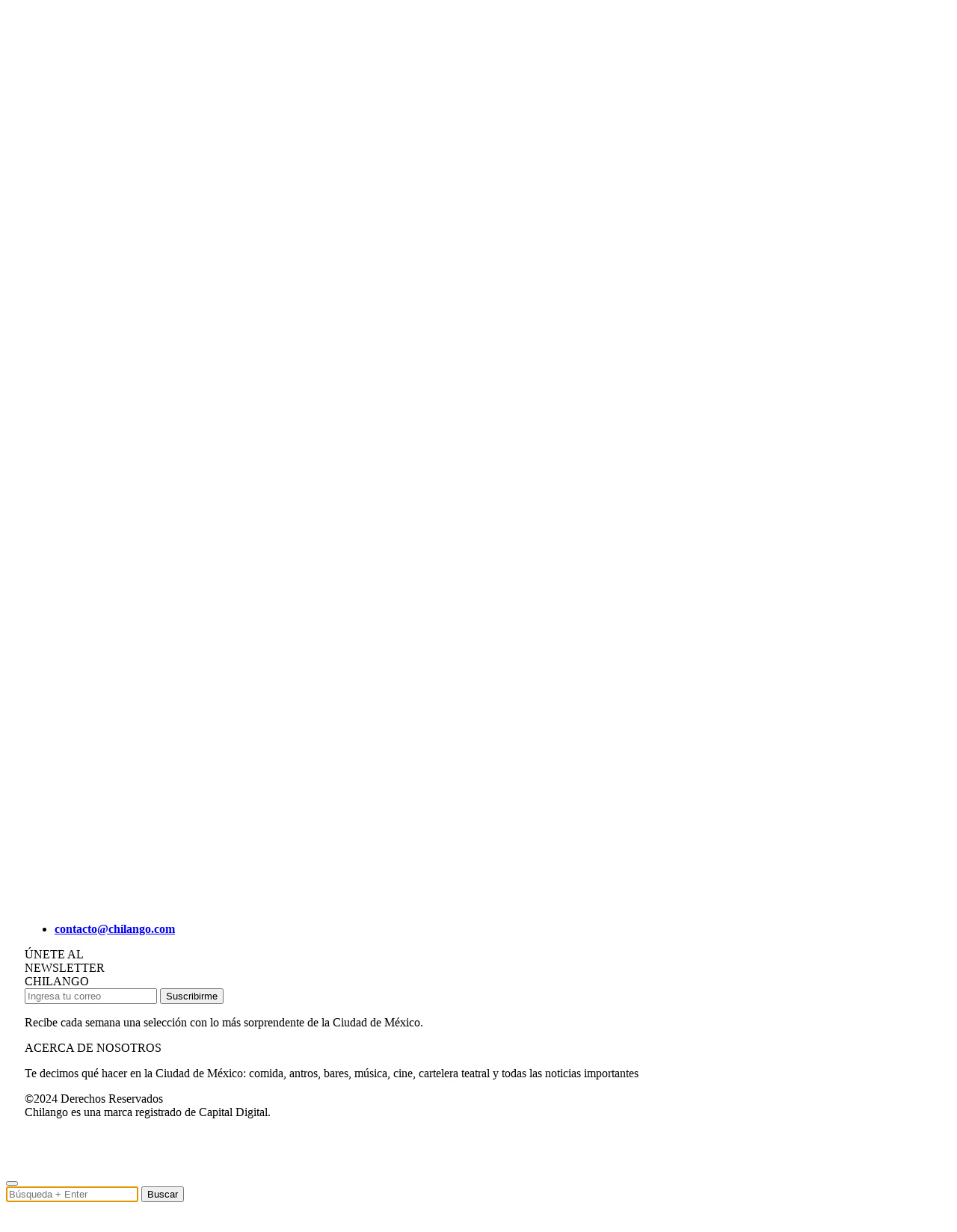

--- FILE ---
content_type: text/html
request_url: https://www.chilango.com/comida-y-tragos/bares/7-peliculas-para-beber/
body_size: 22239
content:
<!DOCTYPE html>
<html lang="es-MX">
<head>
  <meta charset="UTF-8">
  <meta http-equiv="X-UA-Compatible" content="IE=edge">
  <meta name="viewport" content="width=device-width, initial-scale=1" />
    <link rel="amphtml" href="https://admin.chilango.com/comida-y-tragos/bares/7-peliculas-para-beber/amp/">
    <title>Chilango - 7 Películas para beber - Chilango </title>
  <meta name="description" content="Te decimos qué hacer en la Ciudad de México: comida, antros, bares, música, cine, cartelera teatral y todas las noticias importantes.">
  <link rel="preconnect" href="https://fonts.googleapis.com">
  <link rel="preconnect" href="https://fonts.gstatic.com" crossorigin>
  <!-- optionally increase loading priority -->
  <link rel="preload" as="style" href="https://fonts.googleapis.com/css2?family=Inter:wght@100;200;300;400;500;600;700;800;900&family=Playfair+Display:ital,wght@0,400;0,500;0,600;0,700;0,800;0,900;1,400;1,500;1,600;1,700;1,800;1,900&family=Xanh+Mono:ital@0;1&display=swap">
  <!-- async CSS -->
  <link rel="stylesheet" media="print" onload="this.onload=null;this.removeAttribute('media');" href="https://fonts.googleapis.com/css2?family=Inter:wght@100;200;300;400;500;600;700;800;900&family=Playfair+Display:ital,wght@0,400;0,500;0,600;0,700;0,800;0,900;1,400;1,500;1,600;1,700;1,800;1,900&family=Xanh+Mono:ital@0;1&display=swap">
  <!-- no-JS fallback -->
  <noscript>
    <link rel="stylesheet" href="https://fonts.googleapis.com/css2?family=Inter:wght@100;200;300;400;500;600;700;800;900&family=Playfair+Display:ital,wght@0,400;0,500;0,600;0,700;0,800;0,900;1,400;1,500;1,600;1,700;1,800;1,900&family=Xanh+Mono:ital@0;1&display=swap">
  </noscript>
  <link href="https://fonts.googleapis.com/css2?family=Inter:wght@100;200;300;400;500;600;700;800;900&family=Playfair+Display:ital,wght@0,400;0,500;0,600;0,700;0,800;0,900;1,400;1,500;1,600;1,700;1,800;1,900&family=Xanh+Mono:ital@0;1&display=swap" rel="stylesheet">
  <meta name='robots' content='index, follow, max-image-preview:large, max-snippet:-1, max-video-preview:-1' />

	<!-- This site is optimized with the Yoast SEO Premium plugin v22.7 (Yoast SEO v22.7) - https://yoast.com/wordpress/plugins/seo/ -->
	<link rel="canonical" href="https://admin.chilango.com/tragos/7-peliculas-para-beber/" />
	<meta property="og:locale" content="es_MX" />
	<meta property="og:type" content="article" />
	<meta property="og:title" content="7 Películas para beber" />
	<meta property="og:description" content="A todo el mundo se le antoj&oacute; el ruso blanco que Jeff Bridges pasea y bebe por gran parte de la pel&iacute;cula el &#8220;The Big Lebowski&#8221;, de hecho, es casi instintivo que todo aquel que ve esta pel&iacute;cula corra..." />
	<meta property="og:url" content="https://admin.chilango.com/tragos/7-peliculas-para-beber/" />
	<meta property="og:site_name" content="Chilango" />
	<meta property="article:publisher" content="https://www.facebook.com/ChilangoOficial/" />
	<meta property="article:published_time" content="2013-10-23T00:00:00+00:00" />
	<meta property="article:modified_time" content="2017-02-23T02:02:25+00:00" />
	<meta property="og:image" content="https://img.chilango.com/2013/10/jacuzzi.jpg" />
	<meta property="og:image:width" content="627" />
	<meta property="og:image:height" content="363" />
	<meta property="og:image:type" content="image/jpeg" />
	<meta name="author" content="América Gutiérrez" />
	<meta name="twitter:card" content="summary_large_image" />
	<meta name="twitter:creator" content="@chilangocom" />
	<meta name="twitter:site" content="@chilangocom" />
	<meta name="twitter:label1" content="Written by" />
	<meta name="twitter:data1" content="América Gutiérrez" />
	<meta name="twitter:label2" content="Est. reading time" />
	<meta name="twitter:data2" content="5 minutos" />
	<script type="application/ld+json" class="yoast-schema-graph">{"@context":"https://schema.org","@graph":[{"@type":"Article","@id":"https://admin.chilango.com/tragos/7-peliculas-para-beber/#article","isPartOf":{"@id":"https://admin.chilango.com/tragos/7-peliculas-para-beber/"},"author":{"name":"América Gutiérrez","@id":"https://admin.chilango.com/#/schema/person/20b772e698dce8a665e42ece1c4ec082"},"headline":"7 Películas para beber","datePublished":"2013-10-23T00:00:00+00:00","dateModified":"2017-02-23T02:02:25+00:00","mainEntityOfPage":{"@id":"https://admin.chilango.com/tragos/7-peliculas-para-beber/"},"wordCount":1040,"commentCount":0,"publisher":{"@id":"https://admin.chilango.com/#organization"},"image":{"@id":"https://admin.chilango.com/tragos/7-peliculas-para-beber/#primaryimage"},"thumbnailUrl":"https://img.chilango.com/2013/10/jacuzzi.jpg","keywords":["nota"],"articleSection":["Bares"],"inLanguage":"es-MX","potentialAction":[{"@type":"CommentAction","name":"Comment","target":["https://admin.chilango.com/tragos/7-peliculas-para-beber/#respond"]}],"copyrightYear":"2013","copyrightHolder":{"@id":"https://admin.chilango.com/#organization"}},{"@type":"WebPage","@id":"https://admin.chilango.com/tragos/7-peliculas-para-beber/","url":"https://admin.chilango.com/tragos/7-peliculas-para-beber/","name":"7 Películas para beber - Chilango","isPartOf":{"@id":"https://admin.chilango.com/#website"},"primaryImageOfPage":{"@id":"https://admin.chilango.com/tragos/7-peliculas-para-beber/#primaryimage"},"image":{"@id":"https://admin.chilango.com/tragos/7-peliculas-para-beber/#primaryimage"},"thumbnailUrl":"https://img.chilango.com/2013/10/jacuzzi.jpg","datePublished":"2013-10-23T00:00:00+00:00","dateModified":"2017-02-23T02:02:25+00:00","breadcrumb":{"@id":"https://admin.chilango.com/tragos/7-peliculas-para-beber/#breadcrumb"},"inLanguage":"es-MX","potentialAction":[{"@type":"ReadAction","target":["https://admin.chilango.com/tragos/7-peliculas-para-beber/"]}]},{"@type":"ImageObject","inLanguage":"es-MX","@id":"https://admin.chilango.com/tragos/7-peliculas-para-beber/#primaryimage","url":"https://img.chilango.com/2013/10/jacuzzi.jpg","contentUrl":"https://img.chilango.com/2013/10/jacuzzi.jpg","width":627,"height":363,"caption":"Hottop.com"},{"@type":"BreadcrumbList","@id":"https://admin.chilango.com/tragos/7-peliculas-para-beber/#breadcrumb","itemListElement":[{"@type":"ListItem","position":1,"name":"Inicio","item":"https://admin.chilango.com/"},{"@type":"ListItem","position":2,"name":"7 Películas para beber"}]},{"@type":"WebSite","@id":"https://admin.chilango.com/#website","url":"https://admin.chilango.com/","name":"Chilango","description":"La revista y el sitio de la Ciudad de México: comida, antros, bares, música, cine, teatro y qué hacer.","publisher":{"@id":"https://admin.chilango.com/#organization"},"potentialAction":[{"@type":"SearchAction","target":{"@type":"EntryPoint","urlTemplate":"https://admin.chilango.com/?s={search_term_string}"},"query-input":"required name=search_term_string"}],"inLanguage":"es-MX"},{"@type":"Organization","@id":"https://admin.chilango.com/#organization","name":"Chilango","url":"https://admin.chilango.com/","logo":{"@type":"ImageObject","inLanguage":"es-MX","@id":"https://admin.chilango.com/#/schema/logo/image/","url":"https://img.chilango.com/2017/03/CHI-AVATAR.jpg","contentUrl":"https://img.chilango.com/2017/03/CHI-AVATAR.jpg","width":621,"height":621,"caption":"Chilango"},"image":{"@id":"https://admin.chilango.com/#/schema/logo/image/"},"sameAs":["https://www.facebook.com/ChilangoOficial/","https://x.com/chilangocom"]},{"@type":"Person","@id":"https://admin.chilango.com/#/schema/person/20b772e698dce8a665e42ece1c4ec082","name":"América Gutiérrez","image":{"@type":"ImageObject","inLanguage":"es-MX","@id":"https://admin.chilango.com/#/schema/person/image/","url":"https://secure.gravatar.com/avatar/820bd2848a572b0e357f900b07218cf4?s=96&d=mm&r=g","contentUrl":"https://secure.gravatar.com/avatar/820bd2848a572b0e357f900b07218cf4?s=96&d=mm&r=g","caption":"América Gutiérrez"},"url":"https://admin.chilango.com/author/agutierrez/"}]}</script>
	<!-- / Yoast SEO Premium plugin. -->


<link rel='stylesheet' id='wp-block-library-css' href='https://admin.chilango.com/wp-includes/css/dist/block-library/style.min.css?ver=6.4.1' type='text/css' media='all' />
<style id='classic-theme-styles-inline-css' type='text/css'>
/*! This file is auto-generated */
.wp-block-button__link{color:#fff;background-color:#32373c;border-radius:9999px;box-shadow:none;text-decoration:none;padding:calc(.667em + 2px) calc(1.333em + 2px);font-size:1.125em}.wp-block-file__button{background:#32373c;color:#fff;text-decoration:none}
</style>
<style id='global-styles-inline-css' type='text/css'>
body{--wp--preset--color--black: #000000;--wp--preset--color--cyan-bluish-gray: #abb8c3;--wp--preset--color--white: #ffffff;--wp--preset--color--pale-pink: #f78da7;--wp--preset--color--vivid-red: #cf2e2e;--wp--preset--color--luminous-vivid-orange: #ff6900;--wp--preset--color--luminous-vivid-amber: #fcb900;--wp--preset--color--light-green-cyan: #7bdcb5;--wp--preset--color--vivid-green-cyan: #00d084;--wp--preset--color--pale-cyan-blue: #8ed1fc;--wp--preset--color--vivid-cyan-blue: #0693e3;--wp--preset--color--vivid-purple: #9b51e0;--wp--preset--gradient--vivid-cyan-blue-to-vivid-purple: linear-gradient(135deg,rgba(6,147,227,1) 0%,rgb(155,81,224) 100%);--wp--preset--gradient--light-green-cyan-to-vivid-green-cyan: linear-gradient(135deg,rgb(122,220,180) 0%,rgb(0,208,130) 100%);--wp--preset--gradient--luminous-vivid-amber-to-luminous-vivid-orange: linear-gradient(135deg,rgba(252,185,0,1) 0%,rgba(255,105,0,1) 100%);--wp--preset--gradient--luminous-vivid-orange-to-vivid-red: linear-gradient(135deg,rgba(255,105,0,1) 0%,rgb(207,46,46) 100%);--wp--preset--gradient--very-light-gray-to-cyan-bluish-gray: linear-gradient(135deg,rgb(238,238,238) 0%,rgb(169,184,195) 100%);--wp--preset--gradient--cool-to-warm-spectrum: linear-gradient(135deg,rgb(74,234,220) 0%,rgb(151,120,209) 20%,rgb(207,42,186) 40%,rgb(238,44,130) 60%,rgb(251,105,98) 80%,rgb(254,248,76) 100%);--wp--preset--gradient--blush-light-purple: linear-gradient(135deg,rgb(255,206,236) 0%,rgb(152,150,240) 100%);--wp--preset--gradient--blush-bordeaux: linear-gradient(135deg,rgb(254,205,165) 0%,rgb(254,45,45) 50%,rgb(107,0,62) 100%);--wp--preset--gradient--luminous-dusk: linear-gradient(135deg,rgb(255,203,112) 0%,rgb(199,81,192) 50%,rgb(65,88,208) 100%);--wp--preset--gradient--pale-ocean: linear-gradient(135deg,rgb(255,245,203) 0%,rgb(182,227,212) 50%,rgb(51,167,181) 100%);--wp--preset--gradient--electric-grass: linear-gradient(135deg,rgb(202,248,128) 0%,rgb(113,206,126) 100%);--wp--preset--gradient--midnight: linear-gradient(135deg,rgb(2,3,129) 0%,rgb(40,116,252) 100%);--wp--preset--font-size--small: 13px;--wp--preset--font-size--medium: 20px;--wp--preset--font-size--large: 36px;--wp--preset--font-size--x-large: 42px;--wp--preset--spacing--20: 0.44rem;--wp--preset--spacing--30: 0.67rem;--wp--preset--spacing--40: 1rem;--wp--preset--spacing--50: 1.5rem;--wp--preset--spacing--60: 2.25rem;--wp--preset--spacing--70: 3.38rem;--wp--preset--spacing--80: 5.06rem;--wp--preset--shadow--natural: 6px 6px 9px rgba(0, 0, 0, 0.2);--wp--preset--shadow--deep: 12px 12px 50px rgba(0, 0, 0, 0.4);--wp--preset--shadow--sharp: 6px 6px 0px rgba(0, 0, 0, 0.2);--wp--preset--shadow--outlined: 6px 6px 0px -3px rgba(255, 255, 255, 1), 6px 6px rgba(0, 0, 0, 1);--wp--preset--shadow--crisp: 6px 6px 0px rgba(0, 0, 0, 1);}:where(.is-layout-flex){gap: 0.5em;}:where(.is-layout-grid){gap: 0.5em;}body .is-layout-flow > .alignleft{float: left;margin-inline-start: 0;margin-inline-end: 2em;}body .is-layout-flow > .alignright{float: right;margin-inline-start: 2em;margin-inline-end: 0;}body .is-layout-flow > .aligncenter{margin-left: auto !important;margin-right: auto !important;}body .is-layout-constrained > .alignleft{float: left;margin-inline-start: 0;margin-inline-end: 2em;}body .is-layout-constrained > .alignright{float: right;margin-inline-start: 2em;margin-inline-end: 0;}body .is-layout-constrained > .aligncenter{margin-left: auto !important;margin-right: auto !important;}body .is-layout-constrained > :where(:not(.alignleft):not(.alignright):not(.alignfull)){max-width: var(--wp--style--global--content-size);margin-left: auto !important;margin-right: auto !important;}body .is-layout-constrained > .alignwide{max-width: var(--wp--style--global--wide-size);}body .is-layout-flex{display: flex;}body .is-layout-flex{flex-wrap: wrap;align-items: center;}body .is-layout-flex > *{margin: 0;}body .is-layout-grid{display: grid;}body .is-layout-grid > *{margin: 0;}:where(.wp-block-columns.is-layout-flex){gap: 2em;}:where(.wp-block-columns.is-layout-grid){gap: 2em;}:where(.wp-block-post-template.is-layout-flex){gap: 1.25em;}:where(.wp-block-post-template.is-layout-grid){gap: 1.25em;}.has-black-color{color: var(--wp--preset--color--black) !important;}.has-cyan-bluish-gray-color{color: var(--wp--preset--color--cyan-bluish-gray) !important;}.has-white-color{color: var(--wp--preset--color--white) !important;}.has-pale-pink-color{color: var(--wp--preset--color--pale-pink) !important;}.has-vivid-red-color{color: var(--wp--preset--color--vivid-red) !important;}.has-luminous-vivid-orange-color{color: var(--wp--preset--color--luminous-vivid-orange) !important;}.has-luminous-vivid-amber-color{color: var(--wp--preset--color--luminous-vivid-amber) !important;}.has-light-green-cyan-color{color: var(--wp--preset--color--light-green-cyan) !important;}.has-vivid-green-cyan-color{color: var(--wp--preset--color--vivid-green-cyan) !important;}.has-pale-cyan-blue-color{color: var(--wp--preset--color--pale-cyan-blue) !important;}.has-vivid-cyan-blue-color{color: var(--wp--preset--color--vivid-cyan-blue) !important;}.has-vivid-purple-color{color: var(--wp--preset--color--vivid-purple) !important;}.has-black-background-color{background-color: var(--wp--preset--color--black) !important;}.has-cyan-bluish-gray-background-color{background-color: var(--wp--preset--color--cyan-bluish-gray) !important;}.has-white-background-color{background-color: var(--wp--preset--color--white) !important;}.has-pale-pink-background-color{background-color: var(--wp--preset--color--pale-pink) !important;}.has-vivid-red-background-color{background-color: var(--wp--preset--color--vivid-red) !important;}.has-luminous-vivid-orange-background-color{background-color: var(--wp--preset--color--luminous-vivid-orange) !important;}.has-luminous-vivid-amber-background-color{background-color: var(--wp--preset--color--luminous-vivid-amber) !important;}.has-light-green-cyan-background-color{background-color: var(--wp--preset--color--light-green-cyan) !important;}.has-vivid-green-cyan-background-color{background-color: var(--wp--preset--color--vivid-green-cyan) !important;}.has-pale-cyan-blue-background-color{background-color: var(--wp--preset--color--pale-cyan-blue) !important;}.has-vivid-cyan-blue-background-color{background-color: var(--wp--preset--color--vivid-cyan-blue) !important;}.has-vivid-purple-background-color{background-color: var(--wp--preset--color--vivid-purple) !important;}.has-black-border-color{border-color: var(--wp--preset--color--black) !important;}.has-cyan-bluish-gray-border-color{border-color: var(--wp--preset--color--cyan-bluish-gray) !important;}.has-white-border-color{border-color: var(--wp--preset--color--white) !important;}.has-pale-pink-border-color{border-color: var(--wp--preset--color--pale-pink) !important;}.has-vivid-red-border-color{border-color: var(--wp--preset--color--vivid-red) !important;}.has-luminous-vivid-orange-border-color{border-color: var(--wp--preset--color--luminous-vivid-orange) !important;}.has-luminous-vivid-amber-border-color{border-color: var(--wp--preset--color--luminous-vivid-amber) !important;}.has-light-green-cyan-border-color{border-color: var(--wp--preset--color--light-green-cyan) !important;}.has-vivid-green-cyan-border-color{border-color: var(--wp--preset--color--vivid-green-cyan) !important;}.has-pale-cyan-blue-border-color{border-color: var(--wp--preset--color--pale-cyan-blue) !important;}.has-vivid-cyan-blue-border-color{border-color: var(--wp--preset--color--vivid-cyan-blue) !important;}.has-vivid-purple-border-color{border-color: var(--wp--preset--color--vivid-purple) !important;}.has-vivid-cyan-blue-to-vivid-purple-gradient-background{background: var(--wp--preset--gradient--vivid-cyan-blue-to-vivid-purple) !important;}.has-light-green-cyan-to-vivid-green-cyan-gradient-background{background: var(--wp--preset--gradient--light-green-cyan-to-vivid-green-cyan) !important;}.has-luminous-vivid-amber-to-luminous-vivid-orange-gradient-background{background: var(--wp--preset--gradient--luminous-vivid-amber-to-luminous-vivid-orange) !important;}.has-luminous-vivid-orange-to-vivid-red-gradient-background{background: var(--wp--preset--gradient--luminous-vivid-orange-to-vivid-red) !important;}.has-very-light-gray-to-cyan-bluish-gray-gradient-background{background: var(--wp--preset--gradient--very-light-gray-to-cyan-bluish-gray) !important;}.has-cool-to-warm-spectrum-gradient-background{background: var(--wp--preset--gradient--cool-to-warm-spectrum) !important;}.has-blush-light-purple-gradient-background{background: var(--wp--preset--gradient--blush-light-purple) !important;}.has-blush-bordeaux-gradient-background{background: var(--wp--preset--gradient--blush-bordeaux) !important;}.has-luminous-dusk-gradient-background{background: var(--wp--preset--gradient--luminous-dusk) !important;}.has-pale-ocean-gradient-background{background: var(--wp--preset--gradient--pale-ocean) !important;}.has-electric-grass-gradient-background{background: var(--wp--preset--gradient--electric-grass) !important;}.has-midnight-gradient-background{background: var(--wp--preset--gradient--midnight) !important;}.has-small-font-size{font-size: var(--wp--preset--font-size--small) !important;}.has-medium-font-size{font-size: var(--wp--preset--font-size--medium) !important;}.has-large-font-size{font-size: var(--wp--preset--font-size--large) !important;}.has-x-large-font-size{font-size: var(--wp--preset--font-size--x-large) !important;}
.wp-block-navigation a:where(:not(.wp-element-button)){color: inherit;}
:where(.wp-block-post-template.is-layout-flex){gap: 1.25em;}:where(.wp-block-post-template.is-layout-grid){gap: 1.25em;}
:where(.wp-block-columns.is-layout-flex){gap: 2em;}:where(.wp-block-columns.is-layout-grid){gap: 2em;}
.wp-block-pullquote{font-size: 1.5em;line-height: 1.6;}
</style>
<link rel='stylesheet' id='customcssfonts-css' href='https://admin.chilango.com/wp-content/themes/chilango/chilango/theme/css/stylesheet.css?ver=1.1.1' type='text/css' media='all' />
<link rel='stylesheet' id='bootstrap5-css' href='https://admin.chilango.com/wp-content/themes/chilango/chilango/theme/css/bootstrap.min.css?ver=5.3.0' type='text/css' media='all' />
<link rel='stylesheet' id='customcss-css' href='https://admin.chilango.com/wp-content/themes/chilango/chilango/theme/css/style.css?ver=1.1.1' type='text/css' media='all' />
<link rel='stylesheet' id='singleCss-css' href='https://admin.chilango.com/wp-content/themes/chilango/chilango/theme/css/single.css?ver=1.1.1' type='text/css' media='all' />
<script type="text/javascript" src="https://admin.chilango.com/wp-includes/js/jquery/jquery.min.js?ver=3.7.1" id="jquery-core-js"></script>
<script type="text/javascript" src="https://admin.chilango.com/wp-includes/js/jquery/jquery-migrate.min.js?ver=3.4.1" id="jquery-migrate-js"></script>
<script type="text/javascript" src="https://admin.chilango.com/wp-content/themes/chilango/chilango/theme/js/lazysizes.min.js?ver=1.1.1" id="lazy-js"></script>
<script type="text/javascript" src="https://admin.chilango.com/wp-content/themes/chilango/chilango/theme/js/jquery-ui.min.js?ver=1.11.2" id="jqueryUi-js"></script>
<link rel="https://api.w.org/" href="https://admin.chilango.com/wp-json/" /><link rel="alternate" type="application/json" href="https://admin.chilango.com/wp-json/wp/v2/posts/282193" /><link rel="alternate" type="application/json+oembed" href="https://admin.chilango.com/wp-json/oembed/1.0/embed?url=https%3A%2F%2Fadmin.chilango.com%2Fcomida-y-tragos%2Fbares%2F7-peliculas-para-beber%2F" />
<link rel="alternate" type="text/xml+oembed" href="https://admin.chilango.com/wp-json/oembed/1.0/embed?url=https%3A%2F%2Fadmin.chilango.com%2Fcomida-y-tragos%2Fbares%2F7-peliculas-para-beber%2F&#038;format=xml" />

		<meta name="lico:reference" content="282193">
		<meta name="lico:site_name" content="Chilango">
		<meta name="lico:pt" content="notas">
<meta name="lico:category" content="bares">
<meta name="lico:category" content="comida-y-tragos">
<meta name="lico:tag" content="nota">
<script>window.isLicoEnabled = true;</script>  <script src="https://maps.googleapis.com/maps/api/js?key=AIzaSyCOUUj_iJWY3K4DdzO44cdjbuHI2jc92oM&loading=async&callback=Function.prototype"></script>
  <script async src="https://securepubads.g.doubleclick.net/tag/js/gpt.js"></script>
  <script>
    window.googletag = window.googletag || {cmd: []};
    googletag.cmd.push(function() {
      googletag.defineSlot('/160229725/Ad_Exchange_chilango/chilango_billboard', [[320, 100], [970, 250], [970, 90], [1024, 768], [728, 90]], 'div-gpt-ad-1696729919806-0').addService(googletag.pubads());
      googletag.defineSlot('/160229725/Ad_Exchange_chilango/chilango_1_leaderboard', [[728, 90], [300, 250], [320, 100], [320, 480]], 'div-gpt-ad-1696729702653-0').addService(googletag.pubads());
      googletag.defineSlot('/160229725/Ad_Exchange_chilango/chilango_2_leaderboard', [[320, 100], [320, 480], [300, 250], [728, 90]], 'div-gpt-ad-1696729804661-0').addService(googletag.pubads());
      googletag.defineSlot('/160229725/Ad_Exchange_chilango/chilango_3_leaderboard', [[320, 480], [320, 100], [300, 250], [728, 90]], 'div-gpt-ad-1696729889159-0').addService(googletag.pubads());
      googletag.defineSlot('/160229725/Ad_Exchange_chilango/chilango_1_box', [[300, 600], [320, 100], [300, 250], [320, 480]], 'div-gpt-ad-1696729420186-0').addService(googletag.pubads());
      googletag.defineSlot('/160229725/Ad_Exchange_chilango/chilango_2_box', [[320, 100], [300, 250], [320, 480], [300, 600]], 'div-gpt-ad-1696729740209-0').addService(googletag.pubads());


      googletag.defineSlot('/160229725/Ad_Exchange_chilango/chilango_1_halfpage', [[300, 600], [300, 250], [320, 100], [320, 480]], 'div-gpt-ad-1696729666183-0').addService(googletag.pubads());
      googletag.pubads().enableSingleRequest();
      googletag.pubads().collapseEmptyDivs();
      googletag.enableServices();
      // var divGpt0 = document.getElementById("div-gpt-ad-1696729702653-0");
      // divGpt0.style.padding = "15px";
      // var divGpt = document.getElementById("div-gpt-ad-1696729919806-0");
      // divGpt.style.background = "#DEDED5";
      // divGpt.style.padding = "15px";
      // var divGpt2 = document.getElementById("div-gpt-ad-1696729804661-0");
      // divGpt2.style.padding = "15px";
      // var divGpt3 = document.getElementById("div-gpt-ad-1696729420186-0");
      // divGpt3.style.paddingTop = "30px";
      // var divGpt4 = document.getElementById("div-gpt-ad-1696729889159-0");
      // divGpt4.style.padding = "15px";
      // var divGpt5 = document.getElementById("div-gpt-ad-1696729666183-0");
      // divGpt5.style.paddingTop = "30px";
      //
      
      googletag.pubads().enableLazyLoad({
        fetchMarginPercent: 500,
        renderMarginPercent: 200,
        mobileScaling: 2.0,
      });

    });
	googletag.cmd.push(function() {
	  // SEGMENTACION
	  	  googletag.pubads().setTargeting("category", ["comida-y-tragos","bares"]);
	  googletag.pubads().setTargeting("tags", ["nota"]);
	  	  googletag.pubads().setTargeting("slug", "7-peliculas-para-beber");
	  	});
</script>
<!-- Comscore===================: -->
<script>
  var _comscore = _comscore || [];
  _comscore.push({
    c1: "2", c2: "15256939", cs_ucfr: "1" ,
    options: {
        enableFirstPartyCookie: true
        }
    });
  (function() {
    var s = document.createElement("script"), el = document.getElementsByTagName("script")[0]; s.async = true;
    s.src = "https://sb.scorecardresearch.com/cs/15256939/beacon.js";
    el.parentNode.insertBefore(s, el);
  })();
</script>
<!-- Analytics ===================== -->
<!-- Google tag (gtag.js) --> <script async src="https://www.googletagmanager.com/gtag/js?id=G-HHGE6YF9FB"></script> <script> window.dataLayer = window.dataLayer || []; function gtag(){dataLayer.push(arguments);} gtag('js', new Date()); gtag('config', 'G-HHGE6YF9FB'); </script>
<!-- Alexa====================== -->
<!-- <script>
_atrk_opts = { atrk_acct:"E5RSr1DlQy20Y8", domain:"chilango.com",dynamic: true};
(
function() {
var as = document.createElement('script');
as.type = 'text/javascript';
as.async = true;
as.src = "https://certify-js.alexametrics.com/atrk.js";
var s = document.getElementsByTagName('script')[0];
s.parentNode.insertBefore(as, s);
}
)();
</script> -->
<!-- Facebook Pixel ================= -->
<script>
!function(f,b,e,v,n,t,s) {if(f.fbq)return;n=f.fbq=function(){n.callMethod? n.callMethod.apply(n,arguments):n.queue.push(arguments)}; if(!f._fbq)f._fbq=n;n.push=n;n.loaded=!0;n.version='2.0'; n.queue=[];t=b.createElement(e);t.async=!0; t.src=v;s=b.getElementsByTagName(e)[0]; s.parentNode.insertBefore(t,s)}(window,document,'script', 'https://connect.facebook.net/en_US/fbevents.js'); fbq('init', '172013713522115'); fbq('track', 'PageView'); fbq('track', 'ViewContent' );
</script>
<!-- Marfeel ===================== -->
<script type="text/javascript">
!function(){"use strict";function e(e){var t=!(arguments.length>1&&void 0!==arguments[1])||arguments[1],c=document.createElement("script");c.src=e,t?c.type="module":(c.async=!0,c.type="text/javascript",c.setAttribute("nomodule",""));var n=document.getElementsByTagName("script")[0];n.parentNode.insertBefore(c,n)}!function(t,c){!function(t,c,n){var a,o,r;n.accountId=c,null!==(a=t.marfeel)&&void 0!==a||(t.marfeel={}),null!==(o=(r=t.marfeel).cmd)&&void 0!==o||(r.cmd=[]),t.marfeel.config=n;var i="https://sdk.mrf.io/statics";e("".concat(i,"/marfeel-sdk.js?id=").concat(c),!0),e("".concat(i,"/marfeel-sdk.es5.js?id=").concat(c),!1)}(t,c,arguments.length>2&&void 0!==arguments[2]?arguments[2]:{})}(window,2851,{} /* Config */)}();
</script>
<style>
.teaser.lazyload {
  opacity: 0;
  transform: scale(0.8);
}
.teaser.lazyloaded {
  opacity: 1;
  transform: scale(1);
  transition: all 700ms;
}
</style>
<script>
window.lazySizesConfig = {
  addClasses: true
};
</script>
</head>
<body class="post-template-default single single-post postid-282193 single-format-standard">
    <!-- ============= AD chilango_billboard ============== -->
<div class="text-center w-100">
  <!-- /160229725/Ad_Exchange_chilango/chilango_billboard -->
  <div id='div-gpt-ad-1696729919806-0' style='min-width: 320px;'>
    <script>
      googletag.cmd.push(function() { googletag.display('div-gpt-ad-1696729919806-0'); });
    </script>
  </div>
</div><!-- NAVBAR -->
<nav class="autohide navbar position-sticky top-0 start-0 w-100 p-0 bg-white">
    <!-- TOP BAR ALERT -->
    <div id="topBarAlert" class="bgRed w-100 ffGothamUltra text-center fs20">
        <div class="container position-relative">
            <div class="row">
                <div class="col-12 px-30px">
                    <p>ESPECIAL DEL MES: <a href="https://www.chilango.com/revista/edicion-mayo-2024/Chilango244.pdf">LA CIUDAD VS LA SEQUÍA</a></p>
                    <div class="closeAlert ffInter fs20 position-absolute top-0 end-0 pe-3">
                        <img src="https://admin.chilango.com/wp-content/themes/chilango/chilango/theme/img/cross.svg" width="17" height="17" alt="Icon Close">
                        
                    </div>
                </div>
            </div>
        </div>
    </div>
    <!-- END TOP BAR ALERT -->
    <!-- MAIN MENU -->
    <div class="container d-block">
        <div class="row justify-content-center">
            <div class="col-lg-10 text-end position-relative">
                <!-- Button trigger modal -->
                <button type="button" class="navbar-toggler bg-dark position-absolute p-0 b-0" data-bs-toggle="modal" data-bs-target="#menuModal" aria-label="#menuModal">
                    <span class="navbar-toggler-icon"></span>
                </button>
                <div class="newsMenu text-uppercase ffInter newsletter-menu-btn">NEWSLETTER</div>
                <a class="navbar-brand-search position-absolute text-center" href="#search"><img src="https://admin.chilango.com/wp-content/themes/chilango/chilango/theme/img/icon-search.svg" width="22" height="22" alt="Icon Search"></a>
                <h1 class="navbar-brand position-absolute start-0 end-0 mx-auto">
                    <a href="/"><img class="mb-2 w-100 h-auto" src="https://admin.chilango.com/wp-content/themes/chilango/chilango/theme/img/04.svg" width="150" height="60" alt="Chilango - Te decimos qué hacer en la Ciudad de México"><br></a></h1>
                <div class="registrate-menu ffPlayfair">Hola, <a href="https://login.chilango.com" class="iniciarSesionLog fw-bold text-uppercase ffInter ">Inicia Sesión</a></div>
            </div>
        </div>
    </div>
    <!-- MAIN MENU END -->
</nav>
<!-- NAVBAR END-->
<!-- MODAL -->
<div class="modal fade" id="menuModal" tabindex="-1" aria-labelledby="menuModal" aria-hidden="true">
    <div class="modal-dialog mw-100">
        <div class="container" >
            <div class="row  justify-content-center">
                <div class="col-xl-10 event-in py-4 bg-white" style="padding-left: 25px; padding-right: 25px;">
                    <div class="d-flex ">
                        <div class="position-relative">
                            <!-- Button trigger modal -->
                            <button type="button" class="navbar-toggler2 bg-dark p-0 m-0 text-white" data-bs-toggle="modal" data-bs-target="#menuModal" aria-label="#menuModal"></button>
                        </div>
                        <div class="px-4 px-lg-5">
                            <h1>
                                <a href="/"><img class="logoChilangoModal" data-no-lazy="1" src="https://admin.chilango.com/wp-content/themes/chilango/chilango/theme/img/04.svg"  alt="Chilango Menú"><br></a>
                            </h1>
                        </div>
                        <div class="align-self-end pb-3 d-none d-lg-block" style="padding-bottom: 33px !important;">
                            <form action="https://admin.chilango.com" method="get">
                                <input class="inputBuscarChilango" type="text" name="s" placeholder="Buscar en Chilango" required="required">
                                <button class="search-button bgRed" type="submit">
                                    <img src="https://admin.chilango.com/wp-content/themes/chilango/chilango/theme/img/icon-search.svg" width="17" height="17" alt="Icon Search" data-no-lazy="1">
                                </button>
                            </form>
                        </div>
                        <div class="flex-fill text-end align-self-end pb-3">
                            <div class="registrate-menu registrate-menu2 ffPlayfair">
                                Hola, <a href="https://login.chilango.com"><span class="ffInter iniciarSesionLog text-uppercase">INICIAR SESIÓN</span></a>
                                <br><a href="https://www.chilango.com/terminos-condiciones-uso-del-sitio-web-www-chilango-com/"><span class="perfilMenu ffPlayfair">Términos y condiciones</span></a>
                                <br><a href="https://www.chilango.com/aviso-privacidad-la-proteccion-datos-personales/"><span class="perfilMenu ffPlayfair">Aviso de privacidad</span></a>
                            </div>
                        </div>
                    </div>
                    <div class="row d-flex d-lg-none text-center mt-3 searchInput">
                        <form action="https://admin.chilango.com" method="get">
                            <input class="inputBuscarChilango" type="text" name="s" placeholder="Buscar en Chilango">
                            <button class="search-button bgRed" type="submit">
                                <img src="https://admin.chilango.com/wp-content/themes/chilango/chilango/theme/img/icon-search.svg" width="17" height="17" alt="Icon Search">
                            </button>
                        </form>
                    </div>
                    <div class="row mt-lg-5">
                        <div class="col-lg-9">
                            <div class="row menuCategories text-center text-lg-start">
                                                            <div class="col-lg-3 border-end ps-lg-5 pt-lg-4 pt-2">
                                    <h2><a href="https://www.chilango.com/noticias/" target="_self">Noticias</a></h2>
                                    <ul class="d-none d-lg-block">
                                                                             <li><a  href="https://www.chilango.com/noticias/tecnologia/" target="_self">Tecnología</a></li>
                                                                            <li><a  href="https://www.chilango.com/noticias/educacion/" target="_self">Educación</a></li>
                                                                        </ul>
                                </div>
                                                                <div class="col-lg-3 border-end ps-lg-5 pt-lg-4 pt-2">
                                    <h2><a href="https://www.chilango.com/que-hacer/" target="_self">Qué hacer</a></h2>
                                    <ul class="d-none d-lg-block">
                                                                             <li><a  href="https://www.chilango.com/que-hacer/musica/" target="_self">Música</a></li>
                                                                            <li><a  href="https://www.chilango.com/que-hacer/arte-y-cultura/" target="_self">Arte y cultura</a></li>
                                                                        </ul>
                                </div>
                                                                <div class="col-lg-3 border-end ps-lg-5 pt-lg-4 pt-2">
                                    <h2><a href="https://www.chilango.com/comida-y-tragos/" target="_self">Comida y tragos</a></h2>
                                    <ul class="d-none d-lg-block">
                                                                             <li><a  href="https://www.chilango.com/comida-y-tragos/bares" target="_self">Bares</a></li>
                                                                        </ul>
                                </div>
                                                                <div class="col-lg-3 border-end ps-lg-5 pt-lg-4 pt-2">
                                    <h2><a href="https://www.chilango.com/cine-y-tv/" target="_self">Cine y TV</a></h2>
                                    <ul class="d-none d-lg-block">
                                                                         </ul>
                                </div>
                                                                <div class="col-lg-3 border-end ps-lg-5 pt-lg-4 pt-2">
                                    <h2><a href="https://www.chilango.com/viajes/" target="_self">Viajes</a></h2>
                                    <ul class="d-none d-lg-block">
                                                                         </ul>
                                </div>
                                                                <div class="col-lg-3 border-end ps-lg-5 pt-lg-4 pt-2">
                                    <h2><a href="https://www.chilango.com/opinion/" target="_self">Opinión</a></h2>
                                    <ul class="d-none d-lg-block">
                                                                         </ul>
                                </div>
                                                            </div>
                        </div>
                        <div class="col-lg-3 px-5 text-center text-lg-start">
                                                    <a href="https://chilango.com/agenda/" target="_blank">
                                <img src="https://img.chilango.com/2024/05/agenda-logo-b-1.webp" alt="" class="img-fluid imgMM"/>
                            </a>
                                                </div>
                    </div>
                    <div class="row pt-3 pt-lg-5">
                        <div class="col px-5">
                            <div class="row">
                                <div class="col-lg-6 text-center text-lg-start">
                                    <ul class="socialMenu">
                                        <li><a href="https://www.facebook.com/ChilangoOficial" target="_blank" rel="noopener noreferrer"><img src="https://admin.chilango.com/wp-content/themes/chilango/chilango/theme/img/social/facebook.svg" width="33" height="33" alt="Icon facebook"></a></li>
                                        <li><a href="https://twitter.com/ChilangoCom" target="_blank" rel="noopener noreferrer"><img src="https://admin.chilango.com/wp-content/themes/chilango/chilango/theme/img/social/twitter.svg" width="33" height="33" alt="Icon twitter"></a></li>
                                        <li><a href="https://www.instagram.com/chilangocom" target="_blank" rel="noopener noreferrer"><img src="https://admin.chilango.com/wp-content/themes/chilango/chilango/theme/img/social/instagram.svg" width="33" height="33" alt="Icon instagram"></a></li>
                                        <li><a href="https://www.tiktok.com/@chilangocom?lang=en" target="_blank" rel="noopener noreferrer"><img src="https://admin.chilango.com/wp-content/themes/chilango/chilango/theme/img/social/tiktok.svg" width="33" height="33" alt="Icon tiktok"></a></li>
                                        <li><a href="https://www.youtube.com/@chilango" target="_blank" rel="noopener noreferrer"><img src="https://admin.chilango.com/wp-content/themes/chilango/chilango/theme/img/social/youtube.svg" width="33" height="33" alt="Icon youtube"></a></li>
                                    </ul>
                                    <ul class="menuUl02">
                                        <li><a href="https://www.chilango.com/MEDIAKIT_CHILANGO.pdf">Descarga media kit</a></li>
                                        <li><a href="https://www.magzter.com/es/MX/Chilango/CHILANGO/Entertainment/" target="_blank" rel="noopener noreferrer">Suscríbete</a></li>
                                        <li><a href="https://www.chilango.com/anunciate-con-nosotros/">¿Quieres anunciarte con nosotros?</a></li>
                                        <li><a href="/cdn-cgi/l/email-protection#294a46475d484a5d46694a41404548474e46074a4644"><b><span class="__cf_email__" data-cfemail="13707c7d677270677c53707b7a7f727d747c3d707c7e">[email&#160;protected]</span></b></a></li>
                                    </ul>
                                </div>
                                <div class="col-lg-6 text-center text-lg-start">
                                    <div class="fs12 colorFF4000 fw700">ÚNETE AL</div>
                                    <div class="ffGothamUltra fs21 ls1rem mb-2">NEWSLETTER<br>CHILANGO</div>
                                    <div class="px-2">
                                        <form  id="newsletter-popup__form2" class="newsletter-popup__form2">
                                            <div class="mb-3 row border">
                                                <input  class="col inputNewslleter"  type="email" name="email" id="frmEmailNewsletter" placeholder="Ingresa tu correo" required="required">
                                                <input type="hidden" name="domain" value="www.chilango.com" />
                                                <button type="submit"  class="suscribeButton bg-dark col-auto">Suscribirme</button>
                                            </div>
                                        </form>
                                    </div>
                                    <p class="fs10">Recibe cada semana una selección con lo más sorprendente de la Ciudad de México.</p>
                                </div>
                            </div>
                        </div>
                        <div class="col-lg-4 text-center text-lg-end">
                            <div class="fs12 fw700">ACERCA DE NOSOTROS</div>
                            <p class="fs10">Te decimos qué hacer en la Ciudad de México: comida, antros, bares, música, cine, cartelera teatral y todas las noticias importantes</p>
                            <p class="fs10 mb-4">©2024 Derechos Reservados<br>Chilango es una marca registrado de Capital Digital.</p>
                            <a href="https://www.capitaldigital.com.mx/" target="_blank" rel="noopener noreferrer"><img src="https://admin.chilango.com/wp-content/themes/chilango/chilango/theme/img/logo-capital-digital.svg" width="125" height="52" class="capitalDigitalLogo" alt="Capital Digital Logo"></a>
                        </div>
                    </div>
                </div>
            </div>
        </div>
    </div>
</div>
<!-- SEARCH -->
<div id="search">
    <div>
        <button type="button" class="navbar-toggler2 bg-dark p-0 m-0 text-white close"></button>
        <form role="search" method="get" class="search-form" action="https://admin.chilango.com/">
            <input id="searchInput" type="search" value="" placeholder="Búsqueda + Enter" name="s" required="required" autofocus/>
            <button type="submit" class="suscribeButton fs12">Buscar</button>
        </form>
    </div>
</div>
<div id="search-back"></div>
<!-- MODAL END --><div class="container">
    <div class="row">
        <div class="col-12">            <article id="post-282193" class="post-282193 post type-post status-publish format-standard has-post-thumbnail hentry category-bares tag-nota">
                <header class="entry-header">
                    <div class="row justify-content-center">
                        <div class="col-md-10">
                            <div class="featured-image">
                                <img width="627" height="363" src="https://img.chilango.com/2013/10/jacuzzi.jpg" class="w-100 h-auto wp-post-image" alt="" decoding="async" fetchpriority="high" srcset="https://img.chilango.com/2013/10/jacuzzi.jpg 627w, https://img.chilango.com/2013/10/jacuzzi-300x174.jpg 300w" sizes="(max-width: 627px) 100vw, 627px" />                            </div>
                            <div>
                                <div class="featured-caption mt-2">
                                    <span>Hottop.com</span>
                                </div>
                                <div class="featured-description mt-0">
                                    <span></span>
                                </div>
                            </div>
                            <div class="row mt-4">
                                <div class="col-lg-3 order-2 order-lg-1 ">
                                    <div class="ps-md-5 d-none d-lg-block">
                                        <div class="entry-meta text-center mb-3">
                                                                                    <a href="https://admin.chilango.com/author/agutierrez/" class="d-block" aria-label="Autor Foto">
                                            <img alt='' src='https://secure.gravatar.com/avatar/820bd2848a572b0e357f900b07218cf4?s=96&#038;d=mm&#038;r=g' srcset='https://secure.gravatar.com/avatar/820bd2848a572b0e357f900b07218cf4?s=192&#038;d=mm&#038;r=g 2x' class='avatar avatar-96 photo' height='96' width='96' decoding='async'/>                                            </a>
                                                                                    <span class="byline">Por <b>
                                                <a href="https://admin.chilango.com/author/agutierrez/">América Gutiérrez</a>
                                            </b></span><br>
                                            <span class="posted-on"> 23 octubre, 2013</span>
                                        </div>
                                        <div class="categoria_single-cont py-4">
                                                                                        <a href="https://admin.chilango.com/category/comida-y-tragos/bares/">Bares</a>
                                        </div>
                                        <div class="entry-share text-center py-4 " style="position: relative;">
                                            <script data-cfasync="false" src="/cdn-cgi/scripts/5c5dd728/cloudflare-static/email-decode.min.js"></script><script type="text/javascript">  
function clipboard282193(){
  copyToClipboard("https://admin.chilango.com/comida-y-tragos/bares/7-peliculas-para-beber/")
    .then(() => alert('Url copiada al portapapeles.'))
    .catch(() => alert('El Url no se pudo copiar al portapapeles.'));
  return false;
}
</script>
<div class="share-button mt-1">
    <div class="lid mainBtn"><span class="PlusBtn"><img src="https://admin.chilango.com/wp-content/themes/chilango/chilango/theme/img/arrow-01.svg" width="23" height="15" style="margin-left: -1px;" alt="arrow share icon"></span> <span class="contBtn fw-bold fs12">Compartir</span></div>
    <div class="share-items-wrapper">
        <div class="share-items">
            <a class="share-item" target="_blank" href="https://www.facebook.com/sharer/sharer.php?u=https%3A%2F%2Fadmin.chilango.com%2Fcomida-y-tragos%2Fbares%2F7-peliculas-para-beber%2F" rel="noopener noreferrer"><img src="https://admin.chilango.com/wp-content/themes/chilango/chilango/theme/img/social/facebook2.svg" width="30" height="30" alt="facebook icon"></a>
            <a class="share-item" target="_blank" href="https://twitter.com/intent/tweet?text=7%20Películas%20para%20beber vía @ChilangoCom&amp;url=https%3A%2F%2Fadmin.chilango.com%2Fcomida-y-tragos%2Fbares%2F7-peliculas-para-beber%2F" rel="noopener noreferrer"><img src="https://admin.chilango.com/wp-content/themes/chilango/chilango/theme/img/social/twitter2.svg" width="30" height="30" alt="twitter icon"></a>
            <a class="share-item" target="_blank" href="whatsapp://send?text=7%20Películas%20para%20beber https%3A%2F%2Fadmin.chilango.com%2Fcomida-y-tragos%2Fbares%2F7-peliculas-para-beber%2F" rel="noopener noreferrer"><img src="https://admin.chilango.com/wp-content/themes/chilango/chilango/theme/img/social/whats.svg" width="30" height="30" alt="whats icon"></a>
            <a class="share-item" href="javascript:clipboard282193();" rel="noopener noreferrer"><img src="https://admin.chilango.com/wp-content/themes/chilango/chilango/theme/img/social/links.svg" width="30" height="30" alt="links icon"></a>
        </div>
    </div>
    <div class="thank-you">Gracias!</div>
</div>                                        </div>
                                    </div>
                                    <div class="ps-md-5 d-block d-lg-none">
                                        <div class="row d-flex align-items-stretch">
                                            <div class="col-4 borderRhr  d-flex justify-content-center">
                                                <div class="entry-meta align-self-center text-center">
                                                                                                    <a href="https://admin.chilango.com/author/agutierrez/" class="d-block"  aria-label="Autor Foto">
                                                    <img alt='' src='https://secure.gravatar.com/avatar/820bd2848a572b0e357f900b07218cf4?s=96&#038;d=mm&#038;r=g' srcset='https://secure.gravatar.com/avatar/820bd2848a572b0e357f900b07218cf4?s=192&#038;d=mm&#038;r=g 2x' class='avatar avatar-96 photo' height='96' width='96' decoding='async'/>                                                    </a>
                                                <br>
                                                    <span class="byline">Por <b>América Gutiérrez </b></span><br>
                                                    <span class="posted-on"> 23 octubre, 2013</span>
                                                </div>
                                            </div>
                                            <div class="col-3 borderRhr  d-flex justify-content-center">
                                                <div class="categoria_single-cont align-self-center py-4 px-5 ">
                                                                                                        <a href="https://admin.chilango.com/category/comida-y-tragos/bares/">Bares</a>
                                                </div>
                                            </div>
                                            <div class="col-5 d-flex justify-content-center">
                                                <div class="entry-share align-self-center text-center py-4" style="position: relative;">
                                                    <script type="text/javascript">  
function clipboard282193(){
  copyToClipboard("https://admin.chilango.com/comida-y-tragos/bares/7-peliculas-para-beber/")
    .then(() => alert('Url copiada al portapapeles.'))
    .catch(() => alert('El Url no se pudo copiar al portapapeles.'));
  return false;
}
</script>
<div class="share-button mt-1">
    <div class="lid mainBtn"><span class="PlusBtn"><img src="https://admin.chilango.com/wp-content/themes/chilango/chilango/theme/img/arrow-01.svg" width="23" height="15" style="margin-left: -1px;" alt="arrow share icon"></span> <span class="contBtn fw-bold fs12">Compartir</span></div>
    <div class="share-items-wrapper">
        <div class="share-items">
            <a class="share-item" target="_blank" href="https://www.facebook.com/sharer/sharer.php?u=https%3A%2F%2Fadmin.chilango.com%2Fcomida-y-tragos%2Fbares%2F7-peliculas-para-beber%2F" rel="noopener noreferrer"><img src="https://admin.chilango.com/wp-content/themes/chilango/chilango/theme/img/social/facebook2.svg" width="30" height="30" alt="facebook icon"></a>
            <a class="share-item" target="_blank" href="https://twitter.com/intent/tweet?text=7%20Películas%20para%20beber vía @ChilangoCom&amp;url=https%3A%2F%2Fadmin.chilango.com%2Fcomida-y-tragos%2Fbares%2F7-peliculas-para-beber%2F" rel="noopener noreferrer"><img src="https://admin.chilango.com/wp-content/themes/chilango/chilango/theme/img/social/twitter2.svg" width="30" height="30" alt="twitter icon"></a>
            <a class="share-item" target="_blank" href="whatsapp://send?text=7%20Películas%20para%20beber https%3A%2F%2Fadmin.chilango.com%2Fcomida-y-tragos%2Fbares%2F7-peliculas-para-beber%2F" rel="noopener noreferrer"><img src="https://admin.chilango.com/wp-content/themes/chilango/chilango/theme/img/social/whats.svg" width="30" height="30" alt="whats icon"></a>
            <a class="share-item" href="javascript:clipboard282193();" rel="noopener noreferrer"><img src="https://admin.chilango.com/wp-content/themes/chilango/chilango/theme/img/social/links.svg" width="30" height="30" alt="links icon"></a>
        </div>
    </div>
    <div class="thank-you">Gracias!</div>
</div>                                                </div>
                                            </div>
                                        </div>
                                    </div>
                                </div>
                                <div class="col-lg-9 order-1 order-lg-2">
                                    <div class="row">
                                        <div class="col-lg-11">
                                            <h1 class="entry-title">
                                                7 Películas para beber                                            </h1>
                                            <div class="entry-excerpt pe-md-5"><p>A todo el mundo se le antoj&oacute; el ruso blanco que Jeff Bridges pasea y bebe por gran parte de la pel&iacute;cula el &#8220;The Big Lebowski&#8221;, de hecho, es casi instintivo que todo aquel que ve esta pel&iacute;cula corra&#8230; </p>
</div>
                                        </div>
                                    </div>
                                </div>
                            </div>
                        </div>
                    </div>
                </header>
                <div class="row mt-4">
                    <div class="col-lg-11 offset-xl-1">
                        <!-- ============= AD chilango_1_leaderboard ============== -->
<div class="text-center w-100">
  <!-- /160229725/Ad_Exchange_chilango/chilango_1_leaderboard -->
  <div id='div-gpt-ad-1696729702653-0' style='min-width: 300px; min-height: 90px;'>
    <script>
      googletag.cmd.push(function() { googletag.display('div-gpt-ad-1696729702653-0'); });
    </script>
  </div>
</div>
                        <div class="ps-lg-5">
                            <div class="row">
                                <div class="col-lg-8">
                                    <div class="entry-content">
                                                                        <div id="gallerydeddd5e281eb38676a0a4d660b80e324" class="carousel slide galeria_imgs_nota" data-interval="10000">
<div class="carousel-inner">
<div class="carousel-item active">
<div class="carousel_image">
				<img decoding="async" class="d-block w-100" src="[data-uri]" data-src="http://img.chilango.com/2013/10/jacuzzi.jpg" alt="img-gallery"></p>
<div class="carousel_caption">Hottop.com</div>
<p>				<a class="carousel-control prev" href="#gallerydeddd5e281eb38676a0a4d660b80e324" role="button" data-slide="prev"><br />
					<i class="fas fa-chevron-left"></i><br />
				</a><br />
				<a class="carousel-control next" href="#gallerydeddd5e281eb38676a0a4d660b80e324" role="button" data-slide="next"><br />
					<i class="fas fa-chevron-right"></i><br />
				</a><br />
				<i class="carousel_zoom fas fa-search-plus" data-action="zoomImage" data-value="http://img.chilango.com/2013/10/jacuzzi.jpg" data-event="click"></i>
			</div>
<div class="carousel_description"></div>
</p></div>
<div class="carousel-item">
<div class="carousel_image">
				<img decoding="async" class="d-block w-100" src="[data-uri]" data-src="http://img.chilango.com/2013/10/barfly.jpg" alt="img-gallery"></p><!-- ============= AD chilango_2_leaderboard ============== -->
                    <div class="text-center w-100 my-4">
                      <!-- /160229725/Ad_Exchange_chilango/chilango_2_leaderboard -->
                      <div id="div-gpt-ad-1696729804661-0" style="min-width: 300px; min-height: 90px;">
                        <script>
                          googletag.cmd.push(function() { googletag.display("div-gpt-ad-1696729804661-0"); });
                        </script>
                      </div>
                    </div>
<div class="carousel_caption">IMDB</div>
<p>				<a class="carousel-control prev" href="#gallerydeddd5e281eb38676a0a4d660b80e324" role="button" data-slide="prev"><br />
					<i class="fas fa-chevron-left"></i><br />
				</a><br />
				<a class="carousel-control next" href="#gallerydeddd5e281eb38676a0a4d660b80e324" role="button" data-slide="next"><br />
					<i class="fas fa-chevron-right"></i><br />
				</a><br />
				<i class="carousel_zoom fas fa-search-plus" data-action="zoomImage" data-value="http://img.chilango.com/2013/10/barfly.jpg" data-event="click"></i>
			</div>
<div class="carousel_description"></div>
</p>
        <div class='my-4 my-md-5 w-100 related colorRed'>
            <div class='fs12  mb-3 ffInter fwBold'>También te puede interesar</div>
            <div class='hrRed'></div>
            <div class='row my-4'>
                <div class='col-4'>
                <a class='d-block' href="https://admin.chilango.com/comida-y-tragos/bares/edicion-especial-cerveza-victoria-lenguas-indigenas-2022/">
                <div class='position-relative'>
                     <div class='imgComercialCard imgComercialCard2 rounded'></div>
                    <img decoding="async" class='w-100 rounded h-auto' src="https://img.chilango.com/2022/02/GRUPO-MODELO-1-300x169.jpg" alt='example' width='480' height='320';>
                    </div></a>
                </div>
                <div class='col-8'>
                 <a class='d-block' href="https://admin.chilango.com/comida-y-tragos/bares/edicion-especial-cerveza-victoria-lenguas-indigenas-2022/">
                    ¿Ya conoces la edición especial de Cerveza Victoria? Se trata de un homenaje a las lenguas indígenas
                    </a>
                </div>
            </div>
            <div class='hrRed'></div>
        </div></div>
<div class="carousel-item">
<div class="carousel_image">
				<img decoding="async" class="d-block w-100" src="[data-uri]" data-src="http://img.chilango.com/2013/10/comezon.jpg" alt="img-gallery"></p>
<div class="carousel_caption">IMDB</div>
<p>				<a class="carousel-control prev" href="#gallerydeddd5e281eb38676a0a4d660b80e324" role="button" data-slide="prev"><br />
					<i class="fas fa-chevron-left"></i><br />
				</a><br />
				<a class="carousel-control next" href="#gallerydeddd5e281eb38676a0a4d660b80e324" role="button" data-slide="next"><br />
					<i class="fas fa-chevron-right"></i><br />
				</a><br />
				<i class="carousel_zoom fas fa-search-plus" data-action="zoomImage" data-value="http://img.chilango.com/2013/10/comezon.jpg" data-event="click"></i>
			</div>
<div class="carousel_description"></div>
</p><!-- ============= AD chilango_3_leaderboard ============== -->
                    <div class="text-center w-100 my-4">
                      <!-- /160229725/Ad_Exchange_chilango/chilango_3_leaderboard -->
                      <div id="div-gpt-ad-1696729889159-0" style="min-width: 300px; min-height: 90px;">
                        <script>
                          googletag.cmd.push(function() { googletag.display("div-gpt-ad-1696729889159-0"); });
                        </script>
                      </div>
                    </div></div>
<div class="carousel-item">
<div class="carousel_image">
				<img decoding="async" class="d-block w-100" src="[data-uri]" data-src="http://img.chilango.com/2013/10/fin-del-mundo.jpg" alt="img-gallery"></p>
<div class="carousel_caption">IMDB</div>
<p>				<a class="carousel-control prev" href="#gallerydeddd5e281eb38676a0a4d660b80e324" role="button" data-slide="prev"><br />
					<i class="fas fa-chevron-left"></i><br />
				</a><br />
				<a class="carousel-control next" href="#gallerydeddd5e281eb38676a0a4d660b80e324" role="button" data-slide="next"><br />
					<i class="fas fa-chevron-right"></i><br />
				</a><br />
				<i class="carousel_zoom fas fa-search-plus" data-action="zoomImage" data-value="http://img.chilango.com/2013/10/fin-del-mundo.jpg" data-event="click"></i>
			</div>
<div class="carousel_description"></div>
</p></div>
<ol class="carousel-indicators">
<li data-target="#gallerydeddd5e281eb38676a0a4d660b80e324" data-slide-to="0" class="active"></li>
<li data-target="#gallerydeddd5e281eb38676a0a4d660b80e324" data-slide-to="1" class=""></li>
<li data-target="#gallerydeddd5e281eb38676a0a4d660b80e324" data-slide-to="2" class=""></li>
<li data-target="#gallerydeddd5e281eb38676a0a4d660b80e324" data-slide-to="3" class=""></li>
</ol></div>
</div>
<p>A todo el mundo se le antoj&oacute; el ruso blanco que Jeff Bridges pasea y bebe por gran parte de la pel&iacute;cula el <strong>&#8220;The Big Lebowski&#8221;</strong>, de hecho, es casi instintivo que todo aquel que ve esta pel&iacute;cula <strong>corra por una botella de vodka</strong> y dem&aacute;s ingredientes para preparar el trago en cuesti&oacute;n.</p>
        <div class='my-4 my-md-5 w-100 related colorRed'>
            <div class='fs12  mb-3 ffInter fwBold'>También te puede interesar</div>
            <div class='hrRed'></div>
            <div class='row my-4'>
                <div class='col-4'>
                <a class='d-block' href="https://admin.chilango.com/comida-y-tragos/bares/make-it-count-jack-daniels-2022/">
                <div class='position-relative'>
                     <div class='imgComercialCard imgComercialCard2 rounded'></div>
                    <img decoding="async" class='w-100 rounded h-auto' src="https://img.chilango.com/2022/02/JACK-DANIELS-2-300x200.jpg" alt='example' width='480' height='320';>
                    </div></a>
                </div>
                <div class='col-8'>
                 <a class='d-block' href="https://admin.chilango.com/comida-y-tragos/bares/make-it-count-jack-daniels-2022/">
                    Make it count, el movimiento de Jack Daniel‘s para atreverse a hacer las cosas
                    </a>
                </div>
            </div>
            <div class='hrRed'></div>
        </div>
<p>Inspirados en esta an&eacute;cdota decidimos reunir las variadas muestras de la cinematograf&iacute;a algunas caseras, otras cl&aacute;sicas para armar una <strong>fiesta hogare&ntilde;a</strong> en temporada de lluvias y por si te animas a salir, un estreno en el cine.</p>
<p>Van 7 sugerencias para <strong>empinar el codo a la salud del s&eacute;ptimo arte</strong> en sus m&aacute;s diversos g&eacute;neros.</p>
<h2><strong>Vodka para viajar a tu pubertad</strong></h2>
<p><strong>Pel&iacute;cula:</strong>&nbsp;&#8220;Jacuzzi al pasado&#8221;</p>
<p><strong>Secuencia memorable para brindar:</strong> El vodka con &nbsp;Red Bull es un cl&aacute;sico de la borracheras masculinas estadounidenses, especialmente de los famosos &#8220;clubs de toby gringos&#8221;, donde viejos amigos se re&uacute;nen para emborracharse y olvidarse de la rutina (esposas, trabajo, cotidianidad) para recordar los viejos tiempos. Quiz&aacute; a simple vista la historia es medio &ntilde;o&ntilde;a, pero ya con unos tragos, la escena donde gracias al jacuzzi se altera el espacio y el tiempo resulta bastante m&aacute;s divertida.</p>
<p><strong>Ten preparado:</strong> Botellas de vodka y el Red Bull no pueden faltar, pero la chelas y dem&aacute;s sobritas alcoh&oacute;licas vendr&aacute;n muy bien durante toda la pel&iacute;cula.&nbsp;</p>
<h2><strong>Comedia de estreno, ve al cine y emborr&aacute;chate despu&eacute;s</strong></h2>
<p><strong>Pel&iacute;cula:</strong>&nbsp;&#8220;Bienvenidos al fin del mundo&#8221;</p>
<p><strong>Secuencia memorable para brindar:</strong> Esta cinta es el cierre de la trilog&iacute;a que empez&oacute; con &#8220;Shaun of the Dead&#8221; y &#8220;Hot Fuzz&#8221; del director Edgar Wright, que trae de vuelta a su d&uacute;o din&aacute;mico: Simon Pegg y Nick Frost, en una comedia de aparente borrachera inglesa, donde 5 amigos se re&uacute;nen en su pueblo natal para repetir una &eacute;pica briaga de su juventud. Una de las escenas para decir salud es cuando hacen la cuenta de 5 amigos, 12 bares y 60 pintas por beber, despu&eacute;s de esto el destino del mundo est&aacute; en manos de estos juerguistas de segunda.</p>
<p><strong>Ten preparado:</strong> Un barril de cerveza inglesa y unas pintas para estar <em>ad hoc.&nbsp;</em><div id="capt64612" style="width: 637px" class="wp-caption aligncenter"><img loading="lazy" decoding="async" aria-describedby="caption-capt64612" class="size-medium" src="http://static.chilango.com/media/2013/10/22/fin-del-mundo.jpg" alt="64612Fin del mundo" width="627" height="363" /><p id="caption-capt64612" class="wp-caption-text">Fin del mundo (IMDB)</p></div></p>
<h2><strong>Shots mezcaleros y chelas en juego</strong></h2>
<p><strong>Pel&iacute;cula:</strong>&nbsp;&#8220;South Park: M&aacute;s grande, m&aacute;s largo, sin cortes&#8221;</p>
<p><strong>Secuencia memorable para brindar:</strong> Aunque no es precisamente una joya de la cinematograf&iacute;a, es una gran pel&iacute;cula para una tarde divertida entre amigos. El juego consiste en beber un vasito de veladora con mezcal hasta el tope cada vez que se escuche una &#8220;mala palabra&#8221;, si recuerdas la serie, imagina la guarapeta que agarrar&aacute;s con el vocabulario de los personajes. Es un plan matador y adolescente, pero ser&aacute; memorable.</p>
<p><strong>Ten preparado:</strong> Mucho mezcal, cerveza y de comer para aguantar el ritmo de la bebida, recomendamos unas pizzas.</p>
<h2><strong>Un cl&aacute;sico con whisky</strong></h2>
<p><strong>Pel&iacute;cula:</strong>&nbsp;&#8220;La comez&oacute;n del s&eacute;ptimo a&ntilde;o&#8221;</p>
<p><strong>Secuencia memorable para brindar:</strong> Esta pel&iacute;cula tiene una de las im&aacute;genes ic&oacute;nicas del cine, la de Marilyn Monroe de pie sobre una rejilla del metro viendo c&oacute;mo su vestido se vuela. Pero la escena que nos har&aacute; levantar la copa es cuando Sherman, el hombre tratando de no enga&ntilde;ar a su esposa ausente, le dice a su secretaria: &#8220;Soy perfectamente capaz de hacer mi propio desayuno: &ldquo;Me prepar&eacute; un s&aacute;ndwich de crema de cacahuate y dos Whisky sour &#8220;.</p>
<p><strong>Ten preparado:</strong> Un whisky de centeno o irland&eacute;s, limones, az&uacute;car, una cascarita de naranja y un vaso old fashioned para beber al m&aacute;s puro estilo retro. <div id="capt64611" style="width: 637px" class="wp-caption aligncenter"><img loading="lazy" decoding="async" aria-describedby="caption-capt64611" class="size-medium" src="http://static.chilango.com/media/2013/10/22/comezon.jpg" alt="64611ComezÃ³n" width="627" height="363" /><p id="caption-capt64611" class="wp-caption-text">Comezón (IMDB)</p></div></p>
<h2><strong>Vino con suspenso</strong></h2>
<p><strong>Pel&iacute;cula:</strong>&nbsp;&#8220;El silencio de los inocentes&#8221;</p>
<p><strong>Secuencia memorable para brindar:</strong> La confesi&oacute;n de Hannibal Lecter de comer el h&iacute;gado de un hombre con algunas habas y un buen Chianti. A pesar de todo, el oscuro personaje demuestra que puedes ser un asesino sin dejar de ser gourmet.</p>
<p><strong>Ten preparado:</strong>&nbsp; Un tinto italiano de la regi&oacute;n de Siena, es fuerte y tiene un olor dominante a ciruelas, para darle m&aacute;s realismo podr&iacute;a cocinar un h&iacute;gado de res y hacer tiras botaneras.</p>
<h2><strong>Para los clavados, harto chupe con Bukowski</strong></h2>
<p><strong>Pel&iacute;cula:</strong>&nbsp;&#8220;Barfly&#8221;</p>
<p><strong>Secuencia memorable para brindar:</strong> Esta pel&iacute;cula ochentera es dirigida por Barbet Schroeder y con gui&oacute;n escrito por nada m&aacute;s y nada menos que Charles Bukowski. La escena clave es cuando Henry (Mickey Rourke, antes de sus cirug&iacute;as, neta es &eacute;l) el protagonista, conoce a Wanda (Faye Dunaway) irreverencia y embriaguez en pareja, dedicada a las llamadas &#8220;moscas de bar&#8221;.</p>
<p><strong>Ten preparado:</strong> Una botella de scotch, cervezas y vino, aunque &eacute;l se beb&iacute;a cualquier cosa que mantuviera m&aacute;s alcohol que agua en la sangre. <div id="capt64610" style="width: 637px" class="wp-caption aligncenter"><img loading="lazy" decoding="async" aria-describedby="caption-capt64610" class="size-medium" src="http://static.chilango.com/media/2013/10/22/barfly.jpg" alt="64610Barfly" width="627" height="363" /><p id="caption-capt64610" class="wp-caption-text">Barfly (IMDB)</p></div></p>
<h2><strong>Espionaje y estilo con un Vesper martini</strong></h2>
<p><strong>Pel&iacute;cula:</strong>&nbsp;&#8220;Casino Royale&#8221;</p>
<p><strong>Secuencia memorable para brindar:</strong> Daniel Craig es el James Bond que en la pel&iacute;cula n&uacute;mero 21 de las saga de Ian Fleming ordena un trago con &#8220;tres medidas de ginebra, una de vodka , media medida de agua kina Lillet&#8221;, adem&aacute;s especifica, como es costumbre, que lo preparen agitado.</p>
<p><strong>Ten preparado:</strong> Ginebra, vodka, agua kina y varias martineras, pues este trago es un hit y al final de la noche seguramente estar&aacute; en una misi&oacute;n imposible o descubriendo alg&uacute;n complot ultrasecreto.</p>
<p><strong>&iquest;Qu&eacute; otros tragos del cine te gustar&iacute;a preparar?</strong></p>
    <script>
    var ytflag = 0;
        
    var myListener = function () {
        document.removeEventListener('mousemove', myListener, false);
        lazyloadmyframes();
    };
    document.addEventListener('mousemove', myListener, false);
    window.addEventListener('scroll', function() {
    if(ytflag == 0){
        lazyloadmyframes();
        ytflag = 1;
    }
    });
function lazyloadmyframes(){    
    var ytv = document.getElementsByClassName("klazyiframe");
    for (var i = 0; i < ytv.length; i++) {
        ytv[i].src = ytv[i].getAttribute('data-src');
    }
}
</script>
                                                                                                            </div>
                                </div>
                                <div class="col-lg-4 text-center">
                                    <div class="stickyAds stickyAds2">
                                        <!-- ============= AD chilango_1_box ============== -->
<div class="text-center w-100">
  <!-- /160229725/Ad_Exchange_chilango/chilango_1_box -->
  <div id='div-gpt-ad-1696729420186-0' style='min-width: 300px; min-height: 100px;'>
    <script>
      googletag.cmd.push(function() { googletag.display('div-gpt-ad-1696729420186-0'); });
    </script>
  </div>
</div>                                       <blockquote class="tiktok-embed" cite="https://www.tiktok.com/@chilangocom/video/7370761450006088966" data-video-id="7370761450006088966" data-embed-from="oembed" style="max-width:605px; min-width:325px;"> <section> <a target="_blank" title="@chilangocom" href="https://www.tiktok.com/@chilangocom?refer=embed">@chilangocom</a> <p>¿El mejor lugar para desayunar en la <a title="cdmx" target="_blank" href="https://www.tiktok.com/tag/cdmx?refer=embed">#cdmx</a> ? 🤔 Descúbrelo en la Fonda Margarita y cuéntanos cómo te fue 🤤 <a title="cdmx🇲🇽" target="_blank" href="https://www.tiktok.com/tag/cdmx%F0%9F%87%B2%F0%9F%87%BD?refer=embed">#cdmx🇲🇽</a> <a title="chilango" target="_blank" href="https://www.tiktok.com/tag/chilango?refer=embed">#chilango</a> <a title="comida" target="_blank" href="https://www.tiktok.com/tag/comida?refer=embed">#comida</a> <a title="fypシ゚viral" target="_blank" href="https://www.tiktok.com/tag/fyp%E3%82%B7%E3%82%9Aviral?refer=embed">#fypシ゚viral</a> </p> <a target="_blank" title="♬ sonido original - Chilango" href="https://www.tiktok.com/music/sonido-original-7370766634611985157?refer=embed">♬ sonido original - Chilango</a> </section> </blockquote> <script async src="https://www.tiktok.com/embed.js"></script>                                        <!-- ============= AD chilango_1_halfpage ============== -->
<div class="text-center w-100">
  <!-- /160229725/Ad_Exchange_chilango/chilango_1_halfpage -->
  <div id='div-gpt-ad-1696729666183-0' style='min-width: 300px; min-height: 100px;'>
    <script>
      googletag.cmd.push(function() { googletag.display('div-gpt-ad-1696729666183-0'); });
    </script>
  </div>
</div>                                        <!-- ============= AD chilango_2_box ============== -->
<div class="text-center w-100">
  <!-- /160229725/Ad_Exchange_chilango/chilango_2_box -->
  <div id='div-gpt-ad-1696729740209-0' style='min-width: 300px; min-height: 100px;'>
    <script>
      googletag.cmd.push(function() { googletag.display('div-gpt-ad-1696729740209-0'); });
    </script>
  </div>
</div>                                    </div>
                                </div>
                            </div>
                        </div>
                    </div>
                </div>
            </article><!-- #post-282193 -->
                    </div><!-- .col-lg-8 -->
    </div><!-- .row -->
</div><!-- .container -->
<div class="container">
	<div class="row">
		<div class="col-12">
			<hr>
		</div>
	</div>
	<div class="row mb-3">
		<div class="col-12">
			<span class="fw-bold fs18">Lo más leído</span>
		</div>
	</div>
</div>
<div class="container chilangoRecomiendaCont classRowrecdMCont">
	<div class="row classRowrecdM">
						<div class="col-2 col-md mb-4">
					<div>
						<a href="https://admin.chilango.com/noticias/educacion/estudiantes-del-cch-naucalpan-marchan-para-exigir-seguridad-tras-ataque-de-porros-terminaran-semestre-en-linea/" title="Estudiantes del CCH Naucalpan marchan para exigir seguridad; terminarán semestre en línea" class="image-box">
														<img class="image-cropped-calc" src="https://img.chilango.com/2024/05/CCH-Naucalpan_marcha_ok_jenny-300x169.jpg" width="240" height="160" alt="Estudiantes del CCH Naucalpan marchan para exigir seguridad; terminarán semestre en línea">
						</a>
					</div>
					<div class="catHome fs12 mt-2"><a href="https://admin.chilango.com/category/noticias/educacion/" rel="category tag">Educación</a></div>
					<div class="title fs15"><a href="https://admin.chilango.com/noticias/educacion/estudiantes-del-cch-naucalpan-marchan-para-exigir-seguridad-tras-ataque-de-porros-terminaran-semestre-en-linea/" title="Estudiantes del CCH Naucalpan marchan para exigir seguridad; terminarán semestre en línea">
						<p>Estudiantes del <strong>CCH</strong> <strong>Naucalpan</strong> marchan para exigir seguridad; terminarán semestre en línea</p>
					</a></div>
				</div>
								<div class="col-2 col-md mb-4">
					<div>
						<a href="https://admin.chilango.com/noticias/educacion/luis-miguel-dos-fechas-mas-arena-cdmx/" title="¡Gracias, Sol! Luis Miguel abre dos fechas más para fans de CDMX" class="image-box">
														<img class="image-cropped-calc" src="https://img.chilango.com/2024/05/Chilango_Luis-Miguel-concierto-300x169.jpg" width="240" height="160" alt="¡Gracias, Sol! Luis Miguel abre dos fechas más para fans de CDMX">
						</a>
					</div>
					<div class="catHome fs12 mt-2"><a href="https://admin.chilango.com/category/noticias/educacion/" rel="category tag">Educación</a></div>
					<div class="title fs15"><a href="https://admin.chilango.com/noticias/educacion/luis-miguel-dos-fechas-mas-arena-cdmx/" title="¡Gracias, Sol! Luis Miguel abre dos fechas más para fans de CDMX">
						¡Gracias, Sol! Luis Miguel abre dos fechas más para fans de CDMX					</a></div>
				</div>
								<div class="col-2 col-md mb-4">
					<div>
						<a href="https://admin.chilango.com/noticias/educacion/grill-and-country-fest-2024-parque-naucalli/" title="Yee-Haw! Lánzate a comer y zapatear al Grill and Country Fest 2024" class="image-box">
														<img class="image-cropped-calc" src="https://img.chilango.com/2024/05/grill-and-country-fest-2024-parque-naucalli-8-300x169.jpg" width="240" height="160" alt="Yee-Haw! Lánzate a comer y zapatear al Grill and Country Fest 2024">
						</a>
					</div>
					<div class="catHome fs12 mt-2"><a href="https://admin.chilango.com/category/noticias/educacion/" rel="category tag">Educación</a></div>
					<div class="title fs15"><a href="https://admin.chilango.com/noticias/educacion/grill-and-country-fest-2024-parque-naucalli/" title="Yee-Haw! Lánzate a comer y zapatear al Grill and Country Fest 2024">
						<p>Yee-Haw! Lánzate a comer y zapatear al <strong>Grill and Country Fest</strong> 2024</p>
					</a></div>
				</div>
								<div class="col-2 col-md mb-4">
					<div>
						<a href="https://admin.chilango.com/noticias/educacion/jardines-de-mexico-que-hacer-cuanto-cuesta-como-llegar/" title="Arma una escapada a los Jardines de México: qué hacer, precio y cómo llegar" class="image-box">
														<img class="image-cropped-calc" src="https://img.chilango.com/2024/05/Jardin-Japones_Jardines-de-Mexico-foto-1-1-300x169.jpg" width="240" height="160" alt="Arma una escapada a los Jardines de México: qué hacer, precio y cómo llegar">
						</a>
					</div>
					<div class="catHome fs12 mt-2"><a href="https://admin.chilango.com/category/noticias/educacion/" rel="category tag">Educación</a></div>
					<div class="title fs15"><a href="https://admin.chilango.com/noticias/educacion/jardines-de-mexico-que-hacer-cuanto-cuesta-como-llegar/" title="Arma una escapada a los Jardines de México: qué hacer, precio y cómo llegar">
						<p>Arma una escapada a los<strong> Jardines de México</strong>: qué hacer, precio y cómo llegar</p>
					</a></div>
				</div>
								<div class="col-2 col-md mb-4">
					<div>
						<a href="https://admin.chilango.com/noticias/educacion/clases-de-tango-en-cdmx/" title="¿Buscas clases de tango en la CDMX? Aquí puedes aprender" class="image-box">
														<img class="image-cropped-calc" src="https://img.chilango.com/2024/05/clases-de-tango-en-cdmx-300x169.jpg" width="240" height="160" alt="¿Buscas clases de tango en la CDMX? Aquí puedes aprender">
						</a>
					</div>
					<div class="catHome fs12 mt-2"><a href="https://admin.chilango.com/category/noticias/educacion/" rel="category tag">Educación</a></div>
					<div class="title fs15"><a href="https://admin.chilango.com/noticias/educacion/clases-de-tango-en-cdmx/" title="¿Buscas clases de tango en la CDMX? Aquí puedes aprender">
						¿Buscas clases de tango en la CDMX? Aquí puedes aprender					</a></div>
				</div>
					</div>
	<div class="row classRowrecdM d-none d-md-flex">
						<div class="col-2 col-md">
					<div>
						<a href="https://admin.chilango.com/noticias/educacion/jorge-comensal-nuevo-director-rum/" title="Jorge Comensal suple a Guadalupe Nettel como director de la RUM" class="image-box">
														<img class="image-cropped-calc" src="https://img.chilango.com/2024/05/Diseno-sin-titulo-6-6-300x158.jpg" width="240" height="160" alt="Jorge Comensal suple a Guadalupe Nettel como director de la RUM">
						</a>
					</div>
					<div class="catHome fs12 mt-2"><a href="https://admin.chilango.com/category/noticias/educacion/" rel="category tag">Educación</a></div>
					<div class="title fs15"><a href="https://admin.chilango.com/noticias/educacion/jorge-comensal-nuevo-director-rum/" title="Jorge Comensal suple a Guadalupe Nettel como director de la RUM">
						Jorge Comensal suple a Guadalupe Nettel como director de la RUM					</a></div>
				</div>
								<div class="col-2 col-md">
					<div>
						<a href="https://admin.chilango.com/noticias/educacion/our-body-exposicion-cuerpos-humanos-reales-cdmx/" title="Our body, el universo dentro: Regresa la famosa exposición con cuerpos humanos reales a CDMX" class="image-box">
														<img class="image-cropped-calc" src="https://img.chilango.com/2024/05/our-body-exposicion-cuerpos-humanos-reales-cdmx-300x169.jpg" width="240" height="160" alt="Our body, el universo dentro: Regresa la famosa exposición con cuerpos humanos reales a CDMX">
						</a>
					</div>
					<div class="catHome fs12 mt-2"><a href="https://admin.chilango.com/category/noticias/educacion/" rel="category tag">Educación</a></div>
					<div class="title fs15"><a href="https://admin.chilango.com/noticias/educacion/our-body-exposicion-cuerpos-humanos-reales-cdmx/" title="Our body, el universo dentro: Regresa la famosa exposición con cuerpos humanos reales a CDMX">
						<p><em><strong>Our body</strong>, el universo dentro</em>: Regresa la famosa <strong>exposición con cuerpos humanos</strong> reales a CDMX</p>
					</a></div>
				</div>
								<div class="col-2 col-md">
					<div>
						<a href="https://admin.chilango.com/noticias/educacion/entrevista-reik-album-panorama/" title="Entrevista con Reik sobre su regreso al pop con el nuevo álbum Panorama" class="image-box">
														<img class="image-cropped-calc" src="https://img.chilango.com/2024/05/Chilango_Reik_Panorama-300x169.jpg" width="240" height="160" alt="Entrevista con Reik sobre su regreso al pop con el nuevo álbum Panorama">
						</a>
					</div>
					<div class="catHome fs12 mt-2"><a href="https://admin.chilango.com/category/noticias/educacion/" rel="category tag">Educación</a></div>
					<div class="title fs15"><a href="https://admin.chilango.com/noticias/educacion/entrevista-reik-album-panorama/" title="Entrevista con Reik sobre su regreso al pop con el nuevo álbum Panorama">
						Entrevista con Reik sobre su regreso al pop con el nuevo álbum Panorama					</a></div>
				</div>
								<div class="col-2 col-md">
					<div>
						<a href="https://admin.chilango.com/noticias/educacion/buffets-en-cdmx-las-mejores-opciones-para-quien-no-tiene-llenadera/" title="Buffets en CDMX, las mejores opciones para quien no tiene llenadera" class="image-box">
														<img class="image-cropped-calc" src="https://img.chilango.com/2024/05/JPARK23_HYATT_BRUNCH-12-300x200.jpg" width="240" height="160" alt="Buffets en CDMX, las mejores opciones para quien no tiene llenadera">
						</a>
					</div>
					<div class="catHome fs12 mt-2"><a href="https://admin.chilango.com/category/noticias/educacion/" rel="category tag">Educación</a></div>
					<div class="title fs15"><a href="https://admin.chilango.com/noticias/educacion/buffets-en-cdmx-las-mejores-opciones-para-quien-no-tiene-llenadera/" title="Buffets en CDMX, las mejores opciones para quien no tiene llenadera">
						Buffets en CDMX, las mejores opciones para quien no tiene llenadera					</a></div>
				</div>
								<div class="col-2 col-md">
					<div>
						<a href="https://admin.chilango.com/noticias/educacion/dia-hamburguesa-2x1-open-house-burgers-cdmx/" title="Celebra el Día de la Hamburguesa en CDMX con este 2&#215;1 en sliders" class="image-box">
														<img class="image-cropped-calc" src="https://img.chilango.com/2024/05/banner-hamburguesa-1-300x169.png" width="240" height="160" alt="Celebra el Día de la Hamburguesa en CDMX con este 2&#215;1 en sliders">
						</a>
					</div>
					<div class="catHome fs12 mt-2"><a href="https://admin.chilango.com/category/noticias/educacion/" rel="category tag">Educación</a></div>
					<div class="title fs15"><a href="https://admin.chilango.com/noticias/educacion/dia-hamburguesa-2x1-open-house-burgers-cdmx/" title="Celebra el Día de la Hamburguesa en CDMX con este 2&#215;1 en sliders">
						Celebra el Día de la Hamburguesa en CDMX con este 2&#215;1 en sliders					</a></div>
				</div>
					</div>
	<hr class="d-none d-md-block">
</div><div class="newsletter-popup">
    <div class="newsletter-popup__wrapper">
        <form id="newsletter-popup__form" class="newsletter-popup__form">
            <div class="mc-form-group-EMAIL pt-2">
                <label for="EMAIL">
                <span class="text-uppercase fs12 colorE40000 fw700 mt-2">ÚNETE AL</span><br>
                <span class="ffGothamUltra fs25 mt-2 d-block">NEWSLETTER<br>CHILANGO</span></label>
                <input type="email" name="email" id="frmEmailNewsletter2" placeholder="Ingresa tu correo" required="required" />

                <input type="hidden" name="domain" value="www.chilango.com" />
                <div class="mc-error">Por favor ingrese una dirección de correo electrónico válida.</div>
            </div>
            <button type="submit" id="newsletter-popup__submit" class="button">Suscribirme</button>
            <br>
            <span class="fw700 fs15 mt-4 d-block">Recibe cada semana una selección con lo más sorprendente de la Ciudad de México.</span>
        </form>
        <div class="newsletter-popup__success newsletter-popup--hidden">
            <svg version="1.1" xmlns="http://www.w3.org/2000/svg" viewBox="0 0 130.2 130.2">
              <circle class="path circle" fill="none" stroke="#000" stroke-width="6" stroke-miterlimit="10" cx="65.1" cy="65.1" r="62.1"/>
              <polyline class="path check" fill="none" stroke="#000" stroke-width="6" stroke-linecap="round" stroke-miterlimit="10" points="100.2,40.2 51.5,88.8 29.8,67.5 "/>
            </svg>
            <p class="success">Subscripción exitosa</p>
        </div>
    </div>
    <div class="newsletter-popup__close-wrapper">
        <i class="newsletter-popup__close-icon">
            <img src="https://admin.chilango.com/wp-content/themes/chilango/chilango/theme/img/cross.svg" width="17" height="17" alt="Icon Close">
        </i>
    </div>
</div>
<div class="modal-backdrop2"></div>
<div id="bottommenu" data-bs-toggle="modal" data-bs-target="#menuModalTwo" aria-label="#menuModalTwo">
    <div id="bottommenu_toggle" class="px-4">
        <div class="container">
            <div class="row">
                <div class="col">
                    <img src="https://admin.chilango.com/wp-content/themes/chilango/chilango/theme/img/arrow-up.svg" width="8" height="20" class="arrowCR" alt="Chilango Menú Footer">
                    <span class="mx-3">Chilango recomienda </span>
                </div>
            </div>
        </div>
    </div>
    <div id="bottommenu_content">
        <div class="container d-flex d-lg-none">
            <div class="row py-4">
                                                    <div class="col-4 mb-4">
                    <a href="https://admin.chilango.com/noticias/educacion/aperol-abbondanza-buffet-comida-italiana-cdmx/" class="chilango-recomienda-img" aria-label="Chilango recomienda">
                    <img width="300" height="169" src="https://img.chilango.com/2024/05/apperol-abbondanza-buffet-comida-italiana-cdmx-300x169.jpg" class="attachment-medium size-medium wp-post-image" alt="Apperol Abbondanza, buffet de comida italiana en CDMX" decoding="async" loading="lazy" srcset="https://img.chilango.com/2024/05/apperol-abbondanza-buffet-comida-italiana-cdmx-300x169.jpg 300w, https://img.chilango.com/2024/05/apperol-abbondanza-buffet-comida-italiana-cdmx-1024x576.jpg 1024w, https://img.chilango.com/2024/05/apperol-abbondanza-buffet-comida-italiana-cdmx-768x432.jpg 768w, https://img.chilango.com/2024/05/apperol-abbondanza-buffet-comida-italiana-cdmx.jpg 1200w" sizes="(max-width: 300px) 100vw, 300px" /></a>                </div>
                <div class="col-8">
                    <div class="catHome fs12 my-2"><a href="https://admin.chilango.com/category/noticias/educacion/" rel="category tag">Educación</a></div>
                    <div class="title fs15"><a href="https://admin.chilango.com/noticias/educacion/aperol-abbondanza-buffet-comida-italiana-cdmx/" class="text-decoration-none">
                        <strong>Aperol Abbondanza</strong>: Un <strong>buffet</strong> de <strong>comida italiana</strong> por menos de <strong>200 pesos</strong> en CDMX                    </a></div>
                </div>
                                                                                <div class="col-4 mb-4">
                    <a href="https://admin.chilango.com/noticias/educacion/wine-bars-en-cdmx-comida-y-copeo-en-pequenos-espacios/" class="chilango-recomienda-img" aria-label="Chilango recomienda">
                    <img width="300" height="188" src="https://img.chilango.com/2024/05/wine-bars-cdmx-300x188.jpg" class="attachment-medium size-medium wp-post-image" alt="En los wine bars de la CDMX se busca eliminar la asociación del vino con una clientela de alto nivel. Foto: Cristina Salmerón" decoding="async" loading="lazy" srcset="https://img.chilango.com/2024/05/wine-bars-cdmx-300x188.jpg 300w, https://img.chilango.com/2024/05/wine-bars-cdmx-1024x640.jpg 1024w, https://img.chilango.com/2024/05/wine-bars-cdmx-768x480.jpg 768w, https://img.chilango.com/2024/05/wine-bars-cdmx-1536x960.jpg 1536w, https://img.chilango.com/2024/05/wine-bars-cdmx.jpg 2000w" sizes="(max-width: 300px) 100vw, 300px" /></a>                </div>
                <div class="col-8">
                    <div class="catHome fs12 my-2"><a href="https://admin.chilango.com/category/noticias/educacion/" rel="category tag">Educación</a></div>
                    <div class="title fs15"><a href="https://admin.chilango.com/noticias/educacion/wine-bars-en-cdmx-comida-y-copeo-en-pequenos-espacios/" class="text-decoration-none">
                        <strong>Wine bars</strong> en <strong>CDMX</strong>: comida y copeo en pequeños espacios                    </a></div>
                </div>
                                                                                <div class="col-4 mb-4">
                    <a href="https://admin.chilango.com/noticias/educacion/por-que-ver-quien-lo-mato-serie-inspirada-paco-stanley/" class="chilango-recomienda-img" aria-label="Chilango recomienda">
                    <img width="300" height="169" src="https://img.chilango.com/2024/05/Chilango_Quien-lo-mato-la-serie-1-300x169.jpg" class="attachment-medium size-medium wp-post-image" alt="" decoding="async" loading="lazy" srcset="https://img.chilango.com/2024/05/Chilango_Quien-lo-mato-la-serie-1-300x169.jpg 300w, https://img.chilango.com/2024/05/Chilango_Quien-lo-mato-la-serie-1-1024x576.jpg 1024w, https://img.chilango.com/2024/05/Chilango_Quien-lo-mato-la-serie-1-768x432.jpg 768w, https://img.chilango.com/2024/05/Chilango_Quien-lo-mato-la-serie-1.jpg 1200w" sizes="(max-width: 300px) 100vw, 300px" /></a>                </div>
                <div class="col-8">
                    <div class="catHome fs12 my-2"><a href="https://admin.chilango.com/category/noticias/educacion/" rel="category tag">Educación</a></div>
                    <div class="title fs15"><a href="https://admin.chilango.com/noticias/educacion/por-que-ver-quien-lo-mato-serie-inspirada-paco-stanley/" class="text-decoration-none">
                        ¿Por qué ver <em><strong>¿Quién lo mató?</strong></em>, la historia inspirada en <strong>Paco Stanley</strong>?                    </a></div>
                </div>
                                                                                                                                                                                    </div>
        </div>
        <div class="container d-none d-lg-flex">
            <div class="row pt-4">
                                                    <div class="col-5">
                    <div class="row">
                        <div class="col-8">
                            <a href="https://admin.chilango.com/noticias/educacion/aperol-abbondanza-buffet-comida-italiana-cdmx/" class="chilango-recomienda-img" aria-label="Chilango recomienda">
                            <img width="1024" height="576" src="https://img.chilango.com/2024/05/apperol-abbondanza-buffet-comida-italiana-cdmx-1024x576.jpg" class="attachment-large size-large wp-post-image" alt="Apperol Abbondanza, buffet de comida italiana en CDMX" decoding="async" loading="lazy" srcset="https://img.chilango.com/2024/05/apperol-abbondanza-buffet-comida-italiana-cdmx-1024x576.jpg 1024w, https://img.chilango.com/2024/05/apperol-abbondanza-buffet-comida-italiana-cdmx-300x169.jpg 300w, https://img.chilango.com/2024/05/apperol-abbondanza-buffet-comida-italiana-cdmx-768x432.jpg 768w, https://img.chilango.com/2024/05/apperol-abbondanza-buffet-comida-italiana-cdmx.jpg 1200w" sizes="(max-width: 1024px) 100vw, 1024px" /></a>                        </div>
                        <div class="col-4">
                            <div class="catHome fs12 mt-2"><a href="https://admin.chilango.com/category/noticias/educacion/" rel="category tag">Educación</a></div>
                            <div class="titlehOme ffPlayfair fs20 fs15"><a href="https://admin.chilango.com/noticias/educacion/aperol-abbondanza-buffet-comida-italiana-cdmx/" class="d-block">
                                <strong>Aperol Abbondanza</strong>: Un <strong>buffet</strong> de <strong>comida italiana</strong> por menos de <strong>200 pesos</strong> en CDMX                            </a></div>
                        </div>
                    </div>
                </div>
                <div class="col-7">
                <div class="row">    
                                                                                        <div class="col-md">
                            <div>
                                <a href="https://admin.chilango.com/noticias/educacion/wine-bars-en-cdmx-comida-y-copeo-en-pequenos-espacios/" title="7 Películas para beber">                                    <img class="w-100 h-auto" src="https://img.chilango.com/2024/05/wine-bars-cdmx-300x188.jpg" width="240" height="160" alt="7 Películas para beber"></a>
                            </div>
                            <div class="catHome fs12 mt-2"><a href="https://admin.chilango.com/category/noticias/educacion/" rel="category tag">Educación</a></div>
                            <div class="title fs15"><a href="https://admin.chilango.com/noticias/educacion/wine-bars-en-cdmx-comida-y-copeo-en-pequenos-espacios/" class="text-decoration-none">
                                <strong>Wine bars</strong> en <strong>CDMX</strong>: comida y copeo en pequeños espacios                            </a></div>
                        </div>
                                                                                            <div class="col-md">
                            <div>
                                <a href="https://admin.chilango.com/noticias/educacion/por-que-ver-quien-lo-mato-serie-inspirada-paco-stanley/" title="7 Películas para beber">                                    <img class="w-100 h-auto" src="https://img.chilango.com/2024/05/Chilango_Quien-lo-mato-la-serie-1-300x169.jpg" width="240" height="160" alt="7 Películas para beber"></a>
                            </div>
                            <div class="catHome fs12 mt-2"><a href="https://admin.chilango.com/category/noticias/educacion/" rel="category tag">Educación</a></div>
                            <div class="title fs15"><a href="https://admin.chilango.com/noticias/educacion/por-que-ver-quien-lo-mato-serie-inspirada-paco-stanley/" class="text-decoration-none">
                                ¿Por qué ver <em><strong>¿Quién lo mató?</strong></em>, la historia inspirada en <strong>Paco Stanley</strong>?                            </a></div>
                        </div>
                                                                                            <div class="col-md">
                            <div>
                                <a href="https://admin.chilango.com/noticias/educacion/como-tratar-un-golpe-de-calor-esto-pasa-en-el-cuerpo/" title="7 Películas para beber">                                    <img class="w-100 h-auto" src="https://img.chilango.com/2024/05/golpe-de-calor_3-300x169.jpg" width="240" height="160" alt="7 Películas para beber"></a>
                            </div>
                            <div class="catHome fs12 mt-2"><a href="https://admin.chilango.com/category/noticias/educacion/" rel="category tag">Educación</a></div>
                            <div class="title fs15"><a href="https://admin.chilango.com/noticias/educacion/como-tratar-un-golpe-de-calor-esto-pasa-en-el-cuerpo/" class="text-decoration-none">
                                ¿Cómo tratar un <strong>golpe</strong> <strong>de</strong> <strong>calor</strong>? Esto pasa en el cuerpo                            </a></div>
                        </div>
                                                                                            <div class="col-md">
                            <div>
                                <a href="https://admin.chilango.com/noticias/educacion/volvera-la-licencia-de-conducir-permanente-esta-es-la-nueva-propuesta-en-cdmx/" title="7 Películas para beber">                                    <img class="w-100 h-auto" src="https://img.chilango.com/2024/05/licencia-permanente-cdmx-300x158.jpg" width="240" height="160" alt="7 Películas para beber"></a>
                            </div>
                            <div class="catHome fs12 mt-2"><a href="https://admin.chilango.com/category/noticias/educacion/" rel="category tag">Educación</a></div>
                            <div class="title fs15"><a href="https://admin.chilango.com/noticias/educacion/volvera-la-licencia-de-conducir-permanente-esta-es-la-nueva-propuesta-en-cdmx/" class="text-decoration-none">
                                ¿Volverá la <strong>licencia de conducir permanente</strong>? Esta es la <strong>nueva propuesta</strong> en CDMX                            </a></div>
                        </div>
                                                                                                        </div>
                </div>
            </div>
        </div>
        <div class="bottomMenu d-none d-lg-flex">
                    <ul class="px-4">
                                <li><a href="https://www.chilango.com/noticias/" target="_self">Noticias</a></li>
                            <li><a href="https://www.chilango.com/que-hacer/" target="_self">Qué hacer</a></li>
                            <li><a href="https://www.chilango.com/comida-y-tragos/" target="_self">Comida y tragos</a></li>
                            <li><a href="https://www.chilango.com/cine-y-tv/" target="_self">Cine y TV</a></li>
                            <li><a href="https://www.chilango.com/viajes/" target="_self">Viajes</a></li>
                            <li><a href="https://www.chilango.com/opinion/" target="_self">Opinión</a></li>
                        </ul>
                    </div>
    </div>
</div>
<div class="footer bg-dark text-white">
    <div class="container">
        <div class="row py-4">
            <div class="col-12 text-center text-lg-start">
                <a href="/">
                    <img src="https://admin.chilango.com/wp-content/themes/chilango/chilango/theme/img/chilango-logo-w.svg" width="236" height="94" class="logoChilangoFooter" alt="Chilango Menú Footer">
                </a>
            </div>
        </div>
        <div class="row menuCategories text-center text-lg-start">
            <div class="col-lg-7">
                <div class="row">
                                    <div class="col-lg-3">
                        <h2><a href="https://www.chilango.com/noticias/" target="_self">Noticias</a></h2>
                        <ul class="d-none d-lg-block">
                                                     <li><a  href="https://www.chilango.com/noticias/tecnologia/" target="_self">Tecnología</a></li>
                                                    <li><a  href="https://www.chilango.com/noticias/educacion/" target="_self">Educación</a></li>
                                                </ul>
                    </div>
                                        <div class="col-lg-3">
                        <h2><a href="https://www.chilango.com/que-hacer/" target="_self">Qué hacer</a></h2>
                        <ul class="d-none d-lg-block">
                                                     <li><a  href="https://www.chilango.com/que-hacer/musica/" target="_self">Música</a></li>
                                                    <li><a  href="https://www.chilango.com/que-hacer/arte-y-cultura/" target="_self">Arte y cultura</a></li>
                                                </ul>
                    </div>
                                        <div class="col-lg-3">
                        <h2><a href="https://www.chilango.com/comida-y-tragos/" target="_self">Comida y tragos</a></h2>
                        <ul class="d-none d-lg-block">
                                                     <li><a  href="https://www.chilango.com/comida-y-tragos/bares" target="_self">Bares</a></li>
                                                </ul>
                    </div>
                                        <div class="col-lg-3">
                        <h2><a href="https://www.chilango.com/cine-y-tv/" target="_self">Cine y TV</a></h2>
                        <ul class="d-none d-lg-block">
                                                 </ul>
                    </div>
                                        <div class="col-lg-3">
                        <h2><a href="https://www.chilango.com/viajes/" target="_self">Viajes</a></h2>
                        <ul class="d-none d-lg-block">
                                                 </ul>
                    </div>
                                        <div class="col-lg-3">
                        <h2><a href="https://www.chilango.com/opinion/" target="_self">Opinión</a></h2>
                        <ul class="d-none d-lg-block">
                                                 </ul>
                    </div>
                                    </div>
            </div>
            <div class="col-lg-5">
                <div class="row">
                    <div class="col-lg">
                                            <a href="https://chilango.com/agenda/" target="_blank" aria-label="Img Footer Link">
                            <img src="https://img.chilango.com/2024/05/agenda-logo-1.webp" alt="" class="img-fluid imgMM"  width="129" height="128"/>
                        </a>
                                        </div>
                    <div class="col-lg-auto text-center text-lg-end ">
                        <ul class="menuUl02">
                            <li><a href="https://www.chilango.com/MEDIAKIT_CHILANGO.pdf">Descarga media kit</a></li>
                            <li><a href="https://www.magzter.com/es/MX/Chilango/CHILANGO/Entertainment/" target="_blank" rel="noopener noreferrer">Suscríbete</a></li>
                            <li><a href="https://www.chilango.com/anunciate-con-nosotros/">¿Quieres anunciarte con nosotros?</a></li>
                            <li><a href="/cdn-cgi/l/email-protection#a1c2cecfd5c0c2d5cee1c2c9c8cdc0cfc6ce8fc2cecc"><b><span class="__cf_email__" data-cfemail="1d7e7273697c7e69725d7e7574717c737a72337e7270">[email&#160;protected]</span></b></a></li>
                        </ul>
                        <ul class="socialMenu socialMenu2 mt-4">
                            <li><a href="https://www.facebook.com/ChilangoOficial" target="_blank" rel="noopener noreferrer"><img src="https://admin.chilango.com/wp-content/themes/chilango/chilango/theme/img/social/facebook-w.svg" width="33" height="33" alt="Icon facebook"></a></li>
                            <li><a href="https://twitter.com/ChilangoCom" target="_blank" rel="noopener noreferrer"><img src="https://admin.chilango.com/wp-content/themes/chilango/chilango/theme/img/social/twitter-w.svg" width="33" height="33" alt="Icon twitter"></a></li>
                            <li><a href="https://www.instagram.com/chilangocom" target="_blank" rel="noopener noreferrer"><img src="https://admin.chilango.com/wp-content/themes/chilango/chilango/theme/img/social/instagram-w.svg" width="33" height="33" alt="Icon instagram"></a></li>
                            <li><a href="https://www.tiktok.com/@chilangocom?lang=en" target="_blank" rel="noopener noreferrer"><img src="https://admin.chilango.com/wp-content/themes/chilango/chilango/theme/img/social/tiktok-w.svg" width="33" height="33" alt="Icon tiktok"></a></li>
                            <li><a href="https://www.youtube.com/@chilango" target="_blank" rel="noopener noreferrer"><img src="https://admin.chilango.com/wp-content/themes/chilango/chilango/theme/img/social/youtube-w.svg" width="33" height="33" alt="Icon youtube"></a></li>
                        </ul>
                    </div>
                </div>
            </div>
        </div>
        <hr style="border-top: 1px solid white !important;">
        <div class="row align-items-end pb-4">
            <div class="col-7 col-lg-5">
                <div class="fs14 fw700">ACERCA DE NOSOTROS</div>
                <p class="fs12">Te decimos qué hacer en la Ciudad de México: comida, antros, bares, música, cine, cartelera teatral y todas las noticias importantes</p>
                <p class="fs12 m-0">©2024 Derechos Reservados<br>Chilango es una marca registrado de Capital Digital.</p>
            </div>
            <div class="col-5 col-lg-7 text-end ">
                <a href="https://www.capitaldigital.com.mx/" target="_blank" rel="noopener noreferrer"><img src="https://admin.chilango.com/wp-content/themes/chilango/chilango/theme/img/logo-capital-digital-w.svg" width="125" height="52" class="capitalDigitalLogo" alt="Capital Digital Logo"></a>
            </div>
        </div>
    </div>
    <div class="radioPlayer">
        <div class='iframe-container'>
            <span class='close'>x</span>
            <iframe src="https://embed.radio.co/player/568c8f2.html?popout" style="width:100%;" class="sounder_resize" data-gtm-yt-inspected-6="true"></iframe>
        </div>
        <div class='closed'>
            <img src='https://radio.chilango.com/wp-content/uploads/2024/02/reproductor.png'>
        </div>
    </div>
</div>
<script data-cfasync="false" src="/cdn-cgi/scripts/5c5dd728/cloudflare-static/email-decode.min.js"></script><script type="text/javascript" src="https://admin.chilango.com/wp-content/themes/chilango/chilango/theme/js/single.js?ver=1" id="generalSingle-js"></script>
<script type="text/javascript" src="https://admin.chilango.com/wp-content/themes/chilango/chilango/theme/js/bootstrap.min.js?ver=5.3.0" id="bootstrap5-js"></script>
<script type="text/javascript" src="https://admin.chilango.com/wp-content/themes/chilango/chilango/theme/js/main.js?ver=1" id="general-js"></script>
<script type="text/javascript" src="https://admin.chilango.com/wp-content/themes/chilango/chilango/theme/js/newsletter.js?ver=1.1.0" id="newsletter-async-js"></script>
<script type="text/javascript" src="https://admin.chilango.com/wp-content/themes/chilango/chilango/theme/js/cookie.min.js?ver=1.1.0" id="cookieJs-js"></script>
<script type="text/javascript" src="https://www.chilango.com/assets/js/google-news-tagging.min.js?id=UA-46625901-1&amp;v=0.1&amp;ver=6.4.1" id="file567d6de87abbc8f8cb677cee342d3e5b-js"></script>


<!-- LICO FOOTER -->

<!-- CUSTOM STYLE -->
<style>
	.NavLogo img {
    filter: brightness(255);
}

.FooterChilango .FooterMain .FooterLogo {
	padding: 20px;
}
.FooterChilango {
	position: relative;
}

.FooterChilango .logo-cd-img {
  margin-top: 30px;
}
@media (min-width: 768px) {
	.FooterChilango .logo-cd-img {
	  	text-align: center;
	}
}
@media (min-width: 1440px) {
	.FooterChilango .logo-cd-img {
      	position: absolute;
      	top: 15px;
      	right: 40px;
        margin-right: 20px;
    }
}

.Feminicidios{padding:2rem;}
.Feminicidios h2, .Feminicidios h2 b{
font-size:2rem;
padding: 2rem 0 1rem;
}
.Feminicidios h1{
 padding: 1rem 0 2rem;
    font-size: 2.5rem;
    margin: auto;
    text-align: center;
}
.Feminicidios figure{padding:2rem 0;}
.Feminicidios img{margin:auto; max-width:100%;}
.Feminicidios h2, .Feminicidios .wpb_wrapper >p { padding:0 8%;}
.Feminicidios blockquote{padding:0 8%;}
.Feminicidios blockquote cite{font-weight:bold;}
.Feminicidios blockquote span{font-size:14px; font-style:italic;}</style>
<script type='application/ld+json'>
	{
		"@context" : "https:\/\/schema.org",
		"@type" : "Organization",
		"url" : "https:\/\/www.chilango.com\/",
		"sameAs":[
			"https:\/\/www.facebook.com\/ChilangoOficial\/",
			"https:\/\/instagram.com\/chilangocom",
			"https:\/\/www.youtube.com\/user\/Chilangoenvideo",
			"https:\/\/twitter.com\/ChilangoCom"],
		"@id" : "https:\/\/www.chilango.com\/#organization",
		"name" : "Chilango",
		"logo" : "https:\/\/img.chilango.com\/2017\/03\/CHI-AVATAR.jpg"} </script>
<!-- Lico - Google Tag Manager -->
<script>
setTimeout(
	function()
	{
		(function(w,d,s,l,i){w[l]=w[l]||[];w[l].push({'gtm.start':
		new Date().getTime(),event:'gtm.js'});var f=d.getElementsByTagName(s)[0],
		j=d.createElement(s),dl=l!='dataLayer'?'&l='+l:'';j.async=true;j.src=
		'https://www.googletagmanager.com/gtm.js?id='+i+dl;f.parentNode.insertBefore(j,f);
		})(window,document,'script','dataLayer','GTM-5TFZHQT');
	},4000
);
</script>
<style>
	.td-affix .td-main-logo {display: block; width: 100px}
	.td-affix .td-main-logo img{ width: 100%}
</style>
<script async src="https://www.googletagmanager.com/gtag/js?id=G-HHGE6YF9FB"></script>
<script>
    window.dataLayer = window.dataLayer || [];
    function gtag(){dataLayer.push(arguments);}
    gtag('js', new Date());
    gtag('config', 'G-HHGE6YF9FB');
</script>

<script>
// Lico - Scripts.
var onesignal_app_id = '';var onesignal_api_key = '';var onesignal_did_api_key = 'ksvnLJ9HRgmJsJLXktazMAVDtgUaXNiD';var onesignal_prompt_site = 'Chilango';var onesignal_modal_message = 'Ahora estas suscrito a las notificaciones Chilangas, podras anular la suscripción en cualquier momento.';var onesignal_wellcome = 'Gracias por suscribirte a las notificaciones';var onesignal_prompt_message = '¿Deseas suscribirte a las Notificaciones Chilangas?';	var useCloudSearch = true;
	_atrk_opts = { atrk_acct:"E5RSr1DlQy20Y8", domain:"chilango.com",dynamic: true}; (function() {setTimeout( () => {var as = document.createElement('script'); as.type = 'text/javascript'; as.async = true; as.src = "https://certify-js.alexametrics.com/atrk.js"; var s = document.getElementsByTagName('script')[0]; s.parentNode.insertBefore(as, s); }, 4000 ); } )();
setTimeout(() => {!function(f,b,e,v,n,t,s) {if(f.fbq)return;n=f.fbq=function(){n.callMethod? n.callMethod.apply(n,arguments):n.queue.push(arguments)}; if(!f._fbq)f._fbq=n;n.push=n;n.loaded=!0;n.version='2.0'; n.queue=[];t=b.createElement(e);t.async=!0; t.src=v;s=b.getElementsByTagName(e)[0]; s.parentNode.insertBefore(t,s)}(window,document,'script', 'https://connect.facebook.net/en_US/fbevents.js'); fbq('init', '172013713522115'); fbq('track', 'PageView'); fbq('track', 'ViewContent' ); }, 5000 );
	var lico_chartbeat = { get_author : () => { var author = 'Autor'; if( document.querySelector( '[name="author"]' ) != null ) { author = document.querySelector( '[name="author"]' ).attributes.content.value.replace( /.*?-/, '').trim(); } else if( document.querySelector( '.author' ) != null ) { author = document.querySelector( '.author' ).innerHTML.trim(); } if( author == "Colaborador" ){ try{ author=jQuery(".td-post-small-box a").html(); }catch(err) {} } return author; }, get_section : () => { if(  document.querySelector( '[property="article:section"]' ) ) { return document.querySelector( '[property="article:section"]' ).attributes.content.value.trim(); } else { return 'home'; } } }; var _sf_async_config = {uid         : 64740, domain      : 'chilango.com', sections    : lico_chartbeat.get_section(), authors     : lico_chartbeat.get_author() }; if( document.domain == "escuelas.chilango.com" & window.location.pathname == "/" ) {_sf_async_config.path = "/las-mejores-escuelas"; } else if( document.domain == "movilidad.chilango.com" & window.location.pathname == "/" ) {_sf_async_config.path = "/movilidad"; } function loadChartbeat() {window._sf_endpt=(new Date()).getTime(); var e = document.createElement('script'); e.setAttribute('language', 'javascript'); e.setAttribute('type', 'text/javascript'); e.setAttribute('src', 'https://static.chartbeat.com/js/chartbeat.js' ); document.body.appendChild(e); } (function() {setTimeout( () => { loadChartbeat(); }, 5000 ); } )();


  var _comscore = _comscore || [];
  _comscore.push({
    c1: "2", c2: "15256939",
    options: {
        enableFirstPartyCookie: true,
		bypassUserConsentRequirementFor1PCookie:true
        }
    });
  (function() {
    var s = document.createElement("script"), el = document.getElementsByTagName("script")[0]; s.async = true;
    s.src = "https://sb.scorecardresearch.com/cs/15256939/beacon.js";
    el.parentNode.insertBefore(s, el);
  })();


</script>
<script defer src="https://static.cloudflareinsights.com/beacon.min.js/vcd15cbe7772f49c399c6a5babf22c1241717689176015" integrity="sha512-ZpsOmlRQV6y907TI0dKBHq9Md29nnaEIPlkf84rnaERnq6zvWvPUqr2ft8M1aS28oN72PdrCzSjY4U6VaAw1EQ==" data-cf-beacon='{"version":"2024.11.0","token":"6097802953b04e66bd16625289df04bf","r":1,"server_timing":{"name":{"cfCacheStatus":true,"cfEdge":true,"cfExtPri":true,"cfL4":true,"cfOrigin":true,"cfSpeedBrain":true},"location_startswith":null}}' crossorigin="anonymous"></script>
</body>
</html>